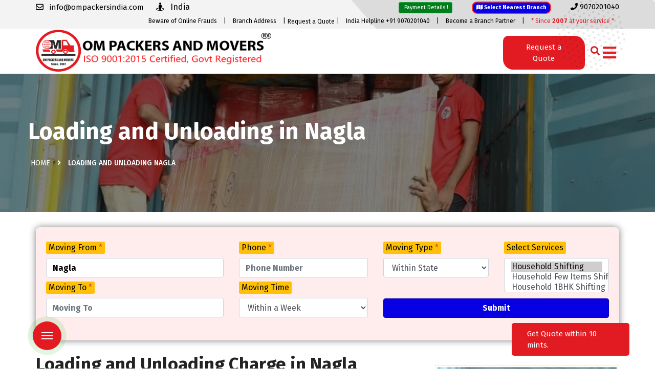

--- FILE ---
content_type: text/html; charset=UTF-8
request_url: https://ompackersindia.com/nagla-loading-unloading
body_size: 17804
content:
<!doctype html>
<html lang="en">
<head>
  <meta charset="UTF-8">
  <meta http-equiv="x-ua-compatible" content="ie=edge">
  <title>Loading and Unloading services in Nagla, Call - 9070201040</title>
  <meta name="viewport" content="width=device-width, initial-scale=1">
    <meta name="description" content="Packers and movers rates in Nagla for loading and unloading range from Rs. 3,000 to Rs. 52,000 due to factors such as labour costs ranging from Rs. 400 to Rs. 800" />
  <meta name="keywords" content="" />
  <meta http-equiv="X-UA-Compatible" content="IE=Edge" />
  <link rel="canonical" href="https://ompackersindia.com/nagla-loading-unloading" />
  <meta name="author" content="Om Packers and Movers" />
  <meta name="copyright" content="Om Packers and Movers" />
  <meta name="reply-to" content="info@ompackersindia.com" />
  <meta name="expires" content="never" />
  <meta name="og_title" property="og:title" content="Loading and Unloading services in Nagla, Call - 9070201040" />
  <meta property="og:type" content="website"/>
  <meta name="og_site_name" property="og:site_name" content="Om Packers and Movers" />
  <meta property="og:image" content="https://ompackersindia.com/assets/img/loading.jpg" />
  <meta name="og_url" property="og:url" content="https://ompackersindia.com/nagla-loading-unloading" />
  <meta property="og:description" content="Packers and movers rates in Nagla for loading and unloading range from Rs. 3,000 to Rs. 52,000 due to factors such as labour costs ranging from Rs. 400 to Rs. 800" />
  <meta name="coverage" content="Worldwide" />
  <meta name="allow-search" content="yes" />
  <meta name="robots" content="index, follow" />
  <meta property="al:web:url" content="https://ompackersindia.com/nagla-loading-unloading"/>
  <meta name="theme-color" content="#e31e25"/>
  <meta name="HandheldFriendly" content="True"/>
  <meta name="apple-mobile-web-app-capable" content="yes"/>
  <meta name="apple-mobile-web-app-status-bar-style" content="#e31e25"/>
  <meta name="googlebot" content="index, follow" />
  <meta name="allow-search" content="yes" />
  <meta name="revisit-after" content="weekly" />
  <meta name="distribution" content="global" />
  <meta name="language" content="en" />
  <link rel="apple-touch-icon" href="https://ompackersindia.com/assets/img/xs.png"/>
  <link rel="icon" type="image/png" href="https://ompackersindia.com/assets/img/xs.png"/>
  <link rel="apple-touch-icon" href="https://ompackersindia.com/assets/img/xs.png"/>
  <link rel="manifest" href="https://ompackersindia.com/manifest.webmanifest"/>
  <!-- Website Developed by Groveus Informatics Pvt Ltd. www.groveus.com -->
  <script type="application/ld+json">
{
  "@context":"http://schema.org",
  "@type":"Organization",
  "name": "Om Packers and Movers",
  "url":"https://ompackersindia.com/nagla-loading-unloading",
  "logo":"https://ompackersindia.com/assets/img/ompackers.png"
}
</script>
  <script type="application/ld+json">
{
    "@context": "http://schema.org",
    "@type": "LocalBusiness",
    "name": "Om Packers and Movers",
    "url": "https://ompackersindia.com/nagla-loading-unloading",
  "@id": "https://ompackersindia.com/nagla-loading-unloading",
        "image": [ "https://ompackersindia.com/assets/img/loading.jpg"],
      "address": {
        "@type": "PostalAddress",
        "streetAddress": "A-15, 2nd Floor",
        "addressLocality": "Amrit Puri East of Kailash",
        "postalCode": "110065",
        "addressRegion": "New Delhi",
        "addressCountry": "India"
    },
  "aggregateRating": {
        "@type": "AggregateRating",
        "ratingValue": "4.8",
        "ratingCount": "24557",
        "bestRating":"5",
    "worstRating":"1"
      },
  "review": [
        {
            "@type": "Review",
            "datePublished": "2nd Oct, 2020",
            "reviewBody": "Our shipment arrived on schedule in Nagla. We were blown away by the level of professionalism displayed throughout our entire relocation in Nagla. A particular thanks to your executive of Nagla for his selfless commitment to keeping us informed on our cargo. My experience with your firm in Nagla has been excellent; you are all extremely cooperative, helpful, and methodical. Your executive was excellent at speaking with me and guiding me at first. My friends and relatives would undoubtedly benefit from your services in Nagla.",
            "author": {
                "@type": "Person",
                "name": "Anand Hansaria"
            }
        }
  ],
    "paymentAccepted": ["Cash","Master Card","Visa Card","Debit Cards","Cheques","Credit Card"],
  "priceRange": "1500 - 50000",
    "telephone": "+919070201040",
  "email": "info@ompackersindia.com"
}
</script>
  <script type="application/ld+json">
{
  "@context" : "http://schema.org",
  "@type" : "Product",
  "sku":"PM4999",
  "mpn": "OMPM4999",
  "name" : "Packers and Movers Services in Nagla",
  "image" : "https://ompackersindia.com/assets/img/loading.jpg",
  "description" : "Nagla Om packers and movers provide local shifting at regionable cost in Nagla. Shifting home is one of the most significant events in your life. Hopefully, transporting your stuff safely and on time on a household moving day will be a straightforward experience with no hazards or issues.",
  "url" : "https://ompackersindia.com/nagla-loading-unloading",
  "aggregateRating": {
    "@type": "AggregateRating",
    "ratingValue": "4.8",
    "ratingCount": "24557"
  },
  "review": {
        "@type": "Review",
        "reviewRating": {
          "@type": "Rating",
          "ratingValue": "4.8",
          "bestRating": "5"
        },
        "author": {
          "@type": "Person",
          "name": "Varun Agarwal"
        }
    },
  "offers": {
    "@type": "Offer",
    "price": "4999.00",
    "priceCurrency": "INR",
  "priceValidUntil":"2026-12-31",
  "availability": "https://schema.org/InStock",
  "url": "https://ompackersindia.com/nagla-loading-unloading"
  },
  "brand" : {
    "@type" : "Brand",
    "name" : "Om Packers and Movers",
    "image" : "https://ompackersindia.com/assets/img/loading.jpg"
  }
}
</script>
  <link rel="icon" type="image/png" href="https://ompackersindia.com/assets/img/xs.png">
<!--   <link rel="stylesheet" href="https://cdn.jsdelivr.net/npm/bootstrap@4.5.3/dist/css/bootstrap.min.css" integrity="sha384-TX8t27EcRE3e/ihU7zmQxVncDAy5uIKz4rEkgIXeMed4M0jlfIDPvg6uqKI2xXr2" crossorigin="anonymous"> -->
  <link rel="stylesheet" href="https://ompackersindia.com/assets/css/main.css?v=5.0" type="text/css" media="all" />
  <script type="text/javascript" src="https://code.jquery.com/jquery-3.5.0.min.js"></script>
  <style>
  .breadcumb-area {padding-top: 84px;}
		.nav-blur a{color:#fff;padding-top:10px}
		.uk-sticky-fixed nav ul li a {color: #fff;}
		.nav-blur li{padding-top:6px}
		.nav-blur .follow_us li{margin-left:15px}
		.btn-primary,.btn-info {font-weight:bold;color: #fff;}
		.btn-primary {background-color: #0800e3;border-color: #0400bb}
		.btn-info {background-color: #0801e3;border-color: #0801e3}
		.btn-success {background-color: #027d1e;border-color: #28a745;}
		
    .uk-sticky-fixed {
      animation-duration: 0.3s;
    }

    .quickqbtn {
      position: fixed;
      z-index: 99;
      bottom: 1%;
      right: 1.5%;
      height: 35px;
      width: 155px;
      color: #fff;
      background-image: linear-gradient(-20deg, #fc6076 0%, #ff9a44 100%);
    }

    .quickqbtn a {
      color: #fff;
      font-size: 14px;
    }

    .services-carousel-single-item {
      padding: 5px
    }

    .blinking {
      animation: blinkingText 1.5s infinite;
      padding: 10px;
      border-radius: 10px;
    }

    .footer-about-social-icon i {
      font-size: 1.7em;
    }

    @keyframes blinkingText {
      0% {
        border: 2px solid #f7b1b1;
      }

      49% {
        border: 2px solid #ee6262;
      }

      50% {
        border: 2px solid #da0202;
      }

      99% {
        border: 2px solid #f33535;
      }

      100% {
        border: 2px solid #f79393;
      }
    }
  </style>
  <!-- Google Tag Manager
<script>(function(w,d,s,l,i){w[l]=w[l]||[];w[l].push({'gtm.start':
new Date().getTime(),event:'gtm.js'});var f=d.getElementsByTagName(s)[0],
j=d.createElement(s),dl=l!='dataLayer'?'&l='+l:'';j.async=true;j.src=
'https://www.googletagmanager.com/gtm.js?id='+i+dl;f.parentNode.insertBefore(j,f);
})(window,document,'script','dataLayer','GTM-5CCKM72');</script>
<!-- end -->
</head><body>
		<div class="header-top-area d-sm-none d-md-none d-lg-block style-two">
		<div class="container">
			<div class="row align-items-center">
				<div class="col-md-6">
					<div class="header-top-left-items">
						<div class="header-top-left-single-item">
							<a href="mailto:info@ompackersindia.com" onclick="conversion_cc(5)">
								<div class="header-top-left-icon">
									<span>
										<i class="far fa-envelope"></i>
										info@ompackersindia.com
									</span>
								</div>
							</a>
						</div>
						<div class="header-top-left-single-item">
							<div class="header-top-left-icon">
								<span>
									<i class="fas fa-street-view"></i>
									India
								</span>
							</div>
						</div>
					</div>
				</div>
				<div class="col-md-6">
					<div class="header-top-right-items text-right">
						<div class="header-top-right-icon-area">
							<ul>
								<li>
									<a class="btn btn-sm btn-success" href="https://ompackersindia.com/payment-details"
										style="font-size: 11px;padding: 2px 7px;margin-top: 3px">
										<i class="fa fa-inr"></i> Payment Details !
									</a>
								</li>
								<li>
									<a class="btn btn-sm btn-info blinking" href="https://ompackersindia.com/contacts"
										style="font-size: 11px;padding: 2px 7px;margin-top: 3px">
										<i class="fa fa-map"></i> Select Nearest Branch
									</a>
								</li>
								<li>
									<a href="tel:+919070201040" onclick="conversion_cc(2)">
										<i class="fas fa-phone"></i>
										<span>9070201040</span>
									</a>
								</li>
							</ul>
						</div>
					</div>
				</div>
				<div class="col-md-12 header-second-line">
					<ul class="lineul">
						<li><a href="https://ompackersindia.com/how-to-detect-fraud-packers">Beware of Online Frauds</a> | </li>
						<li><a href="https://ompackersindia.com/contacts">Branch Address</a> | </li>
						<li><button class="btn btn-link" data-toggle="modal" data-target="#qteModal">Request a
								Quote</button> | </li>
						<li><a href="tel:+919070201040">India Helpline +91 9070201040</a>
							| </li>
						<li><a href="https://ompackersindia.com/franchise">Become a Branch Partner</a> | </li>
						<li><a href="https://ompackersindia.com/about" class="highlight"> * Since <b>2007</b> at your service
								*</a></li>
					</ul>
				</div>
			</div>
		</div>
	</div>
	<header uk-sticky="bottom: #offset" class="transparent-header" style="box-shadow: rgb(78 78 78 / 22%) 1px 2px 3px">
		<div class="container">
			<div class="menu-wrapper style-two">
				<div class="m-logo" style="z-index:1">
					<a href="https://ompackersindia.com/" title="Ompackers Home"><img src="https://ompackersindia.com/assets/img/logo1.png"
							alt="Om Packers and Movers mobile logo" class="img-logo-fluid" loading="lazy"></a>
				</div>
				<div class="logo">
					<a href="https://ompackersindia.com/" title="Ompackers Home">
						<img src="https://ompackersindia.com/assets/img/logo1.png" alt="Om Packers and Movers logo"
							style="max-height:82px;width:92%" loading="lazy">
					</a>
				</div>

				<nav>
					<div class="hero-shape-one1 rotateme d-none d-sm-block">
						<img src="https://ompackersindia.com/assets/img/hs1.png" alt="shape-1" loading="lazy">
					</div>
				</nav>
				<div class="d-flex">
					<button class="btn btn-sm blink-back main_apply" style="background:#e21b22;" data-toggle="modal"
						data-target="#qteModal">Request a Quote</button>
					<a href="https://ompackersindia.com/search" title="search pages">
						<div class="search-box-btn search-box-outer d-none d-lg-block"><i class="fas fa-search"></i>
						</div>
					</a>

				</div>

				<button onclick="open_model()" class="d-none d-lg-block lg-bars" title="Open Menu Button"
					style="cursor:pointer;font-size:30px;color: #e31e25;border:none;background:#fff0;z-index:999;"><i
						class="fas fa-bars"></i></button>
			</div>

			<div class="menu-toggle">
				<span onclick="open_model()" class="open_bar" title="Open Menu Button"
					style="cursor:pointer;font-size:30px;color: #e31e25;z-index:999;"><i class="fas fa-bars"></i></span>
				<span onclick="open_model()" class="close_bar" title="Close Menu Button"
					style="cursor:pointer;font-size:30px;color: #e31e25;z-index:999;"><i class="fas fa-bars"></i></span>
			</div>
		</div>
		<div class="progress-container">
			<div class="progress-bar" id="myBar"></div>
		</div>
		<div id="main_menu" class="" style="overflow-x:hidden;">
			<img src="https://ompackersindia.com/assets/img/ompackers13.jpeg" class="blur_img" alt="blur image" loading="lazy">
			<div class="container text-white">
				<span onclick="close_model()" title="close button" class="closeit" style="z-index:99999;"><i class="fas fa-times"></i></span>
				<nav class="version_2 animated fadeIn nav-blur">
					<div class="row">
						<div class="col-sm-3 mt-2 mb-3">
							<a class="designblur" href="https://ompackersindia.com/">Home</a><br><br>
							<a class="designblur" href="https://ompackersindia.com/contacts">Contact Us</a><br><br>
							<a href="https://ompackersindia.com/search" class=" designblur">
								<i class="fas fa-search text-white"></i> Search
							</a>
						</div>
						<div class="col-sm-3 mt-2">
							<a href="#" class="designblur">Company<i class="pl-2 fas fa-angle-down"></i></a>
							<ul class="sub-menu" style="margin-top:3px;margin-left:20px;">
								<li><a href="https://ompackersindia.com/about">About Us</a></li>
								<li><a href="https://ompackersindia.com/mission-and-vision">Mission and Vision</a></li>
								<li><a href="https://ompackersindia.com/why-choose-us">Why Choose Us</a></li>
								<li><a href="https://ompackersindia.com/iba-approved-packers-in-delhi">IBA Approved Packers</a></li>
								<li><a href="https://ompackersindia.com/iba-approved-transporter-bill">IBA Approved Transporter Bill</a></li>
								<li><a href="https://ompackersindia.com/iba-approved-packers-movers-bill">IBA Approved Packers Bill</a></li>
								<li><a href="https://ompackersindia.com/faq">FAQ</a></li>
								<li><a href="https://ompackersindia.com/awards-and-acheivements">Awards and Achievements</a></li>
								<li><a href="https://ompackersindia.com/careers">Careers</a></li>
								<li><a href="https://ompackersindia.com/testimonials">Testimonials</a></li>
							</ul>
						</div>
						<div class="col-sm-3 mt-2">
							<a href="#" class="designblur">Services<i class="pl-2 fas fa-angle-down"></i></a>
							<ul class="sub-menu" style="margin-top:3px;margin-left:20px;">
								<li><a href="https://ompackersindia.com/home-shifting-in-delhi">Home Shifting Services</a></li>
								<li><a href="https://ompackersindia.com/office-shifting-in-delhi">Office Shifting Services</a></li>
								<li><a href="https://ompackersindia.com/car-transportation-in-delhi">Car Transportation Services</a></li>
								<li><a href="https://ompackersindia.com/courier-service-in-delhi">Courier & Cargo Services</a></li>
								<li><a href="https://ompackersindia.com/luggage-delivery-in-delhi">Luggage Delivery</a></li>
								<li><a href="https://ompackersindia.com/goods-insurance">Goods Insurance</a></li>
								<li><a href="https://ompackersindia.com/iba-approved-transporter-in-delhi">IBA Approved Transporters</a></li>
								<li><a href="https://ompackersindia.com/delhi-loading-unloading">Loading and Unloading</a></li>
								<li><a href="https://ompackersindia.com/delhi-packing-unpacking">Packing and Unpacking</a></li>
								<li><a href="https://ompackersindia.com/packers-and-movers-bill-for-claim-in-india">Bill For Claim</a></li>
								<li><a href="https://ompackersindia.com/indian-states-packers-and-movers">All India Services</a></li>
							</ul>
						</div>
						<div class="col-sm-3 mt-2">
							<a href="#" class="designblur">Activities<i class="pl-2 fas fa-angle-down"></i></a>
							<ul class="sub-menu" style="margin-top:3px;margin-left:20px;">
								<li><a href="https://ompackersindia.com/blog/view">Our Blog</a></li>
								<li><a href="https://ompackersindia.com/payment-details">Payment Details</a></li>
								<li><a href="https://ompackersindia.com/tracking">Track your Shipment</a></li>
								<li><a href="https://ompackersindia.com/franchise">Become a Partner</a></li>
								<li><a href="https://ompackersindia.com/packing-moving-tips">Moving Tips and Suggestions</a></li>
								<li><a href="https://ompackersindia.com/how-to-detect-fraud-packers">Detect Fraud Packers Tips</a></li>
								<li><a href="https://ompackersindia.com/gallery">Shipment Gallery</a></li>
								<li><a href="https://ompackersindia.com/video-gallery">Video Gallery</a></li>
								<li><a href="https://ompackersindia.com/reviews-feedbacks">Reviews & Feedbacks</a></li>
								<li><a href="https://ompackersindia.com/complaints">Submit a Complaint</a></li>
							</ul>
						</div>
						<div class="col-sm-3" style="margin-top:3px;margin-left:20px;">

						</div>
					</div>
					<div class="col-sm-12 follow_us animated fadeInUp">
						<ul class="d-flex">
							<p>Follow us : </p>
							<li><a href="https://www.facebook.com/ompackersindia" title="Ompackers facebook" target="_blank"><i class="fab fa-facebook f"></i></a></li>
							<li><a href="https://www.twitter.com/" target="_blank" title="twitterx"><i class="fab fa-twitter f"></i></a></li>
							<li><a href="https://www.pinterest.com/" target="_blank" title="pinterest"><i class="fab fa-pinterest f"></i></a></li>
							<li><a href="https://www.linkedin.com/" target="_blank" title="linkedin"><i class="fab fa-linkedin-in"></i></a></li>
							<li><a href="https://www.instagram.com/ompackersandmoversindia/" target="_blank" title="Ompackers instagram"><i class="fab fa-instagram"></i></a></li>
						</ul>
					</div>
				</nav>
			</div>
		</div>
	</header>
	<script>
		function open_model() {
			var element = document.getElementById("main_menu");
			element.classList.add("show");
			element.classList.add("fade-in");
		}

		function close_model() {
			var element = document.getElementById("main_menu");
			element.classList.remove("show");
			element.classList.remove("fade-in");
		}
	</script><!-- Google Tag Manager (noscript) -->
<noscript><iframe src="https://www.googletagmanager.com/ns.html?id=GTM-5CCKM72"
height="0" width="0" style="display:none;visibility:hidden"></iframe></noscript>
<!-- End Google Tag Manager (noscript) -->
<main>
   <style>
  .breadcumb-area {
    background: linear-gradient(rgba(0, 0, 0, 0.5), rgba(0, 0, 0, 0.5)), url(https://ompackersindia.com/assets/img/images/34.jfif) no-repeat top/cover;
    background-attachment: fixed;
  }
</style>
<div class="breadcumb-area">
  <div class="container">
    <div class="row">
      <div class="breadcumb-content">
        <h1>Loading and Unloading in Nagla</h1>
        <ul>
          <li><a href="https://ompackersindia.com/">Home</a></li>
          <li><i class="fa fa-angle-right"></i></li>
          <li>Loading and Unloading Nagla</li>
        </ul>
      </div>
    </div>
  </div>
</div>
<div class="our-service-page w100-l fixed-padding">
  <div class="container pb-100" style="padding-top:30px">
    <div class="row">
      <div class="col-sm-12">
        <div class="form-container mb-4">
	<form method="post" id="qteform1" onsubmit="return false" class="row">
		<div class="col-sm-4">
						<div class="row">
				<div class="col-sm-12 mt-2 mb-0 step1">
					<label for="mfrom">Moving From <span class="text-danger">*</span></label>
					<input type="text" name="mfrom" id="mfrom" placeholder="Moving From" value="Nagla " class="form-control" >
					<input name="mfcity" id="mfcity" value="Nagla" hidden>
					<input name="mfstate" id="mfstate" value="" hidden>
					<input name="mf_address" id="mf_address" hidden>
				</div>
				<div class="col-sm-12 mt-2 mb-0 step1">
					<label for="mto">Moving To <span class="text-danger">*</span></label>
					<input type="text" name="mto" id="mto" placeholder="Moving To" class="form-control" autofocuss>
					<input name="mtcity" id="mtcity" hidden>
					<input name="mtstate" id="mtstate" hidden>
					<input name="mt_address" id="mt_address" hidden>
				</div>
			</div>
		</div>

		<div class="col-sm-3">
			<div class="row">
				<div class="col-sm-12 mt-2 mb-0 step1">
					<label for="phone">Phone <span class="text-danger">*</span></label>
					<input type="tel" name="phone" id="phone" placeholder="Phone Number" class="form-control">
				</div>
				<div class="col-sm-12 mt-2 mb-0 step1">
					<label for="mtime">Moving Time</label>
					<select name="date" class="form-control" id="mtime">
						<option value="0">Urgently</option>
						<option value="1" selected>Within a Week</option>
						<option value="2">Within 15 days</option>
						<option value="3">Within a Month</option>
						<option value="4">Not Fixed</option>
					</select>
				</div>
			</div>
		</div>
		<div class="col-sm-5">
			<div class="col-sm-12 mt-2 mb-0 step1" style="padding-left: 0px;padding-right: 0px;">
				<div class="row">
					<div class="col-sm-6">
						<label for="mtype">Moving Type <span class="text-danger">*</span></label>
						<select name="moving_type" id="mtype" class="form-control" style="height: 38px;">
							<option value="">Select Moving Type</option>
							<option value="Within City">Within City</option>
							<option value="Within State" selected>Within State</option>
							<option value="Other State">Other State</option>
							<option value="International">International</option>
						</select>
					</div>
					<div class="col-sm-6"><label for="catm">Select Services</label>
						<select name="category[]" id="catm" class="form-control" multiple style="height: 67px;">
							<option selected value="Household Shifting">Household Shifting</option>
							<option value="Household Few Items Shifting">Household Few Items Shifting</option>
							<option value="Household 1BHK Shifting">Household 1BHK Shifting</option>
							<option value="Household 2BHK Shifting">Household 2BHK Shifting</option>
							<option value="Household 3BHK Shifting">Household 3BHK Shifting</option>
							<option value="Household 4BHK Shifting">Household 4BHK Shifting</option>
							<option value="Household Bungalow Shifting">Household Bungalow Shifting</option>
							<option value="Two Wheeler Shifting">Two Wheeler Shifting</option>
							<option value="Bike Shifting">Bike Shifting</option>
							<option value="Car Shifting">Car Shifting</option>
							<option value="Office/Commercial Shifting">Office/Commercial Shifting</option>
							<option value="Other Shifting">Other Shifting</option>
							<option value="Bill For Claim">Bill For Claim</option>
						</select>
					</div>
				</div>


			</div>
			<div class="col-sm-12 mb-0 step1" style="padding-left: 0px;padding-right: 0px;">
				<button type="button" id="submitbtnqt1" class="btn btn-primary"
					style="margin-top:12px; width:100%;">Submit</button>
			</div>
		</div>
		<div class="col-sm-3 msgp mt-4 step1" id="resultqt1"></div>
	</form>
	<div class="row exist" style="display:none;">
		<div class="col-sm-12">
			<div class="thankyou-content">
				<div class="text-center">
					<img src="https://ompackersindia.com/assets/img/success.gif" style="border-radius: 70px;"
						alt="success" class="img-fluid success1" loading="lazy">
				</div>
				<div class="thankyou-text text-center">
					<h4 class="text-light-green">Your enquiry has already been received earlier.</h4>
					<p class="text-light-green">Your reference ID is #</p>
				</div>
			</div>
		</div>
	</div>
</div>
<script type="text/javascript">
	$(function () {
		var input1 = document.getElementById('mfrom');
		var autocomplete0 = new google.maps.places.Autocomplete(input1, { componentRestrictions: { country: 'in' } });
		autocomplete0.addListener('place_changed', function () {
			var place = autocomplete0.getPlace();
			var addressComponents = place.address_components;
			var city = '';
			var state = '';
			var fullAddress = place.formatted_address || ''; // Get the full formatted address
			var placeName = place.name || ''; // Get the place name

			addressComponents.forEach(function (component) {
				if (component.types.includes('locality')) {
					city = component.long_name; // City
				}
				if (component.types.includes('administrative_area_level_1')) {
					state = component.long_name; // State
				}
			});

			// Fallback handling
			if (!city) {
				city = state;
			}

			// Fix: Check if placeName is already part of fullAddress to avoid duplication
			var finalAddress = fullAddress;
			if (placeName && !fullAddress.startsWith(placeName)) {
				finalAddress = `${placeName}, ${fullAddress}`;
			}

			// Set values in form fields
			$('#mfcity').val(city);
			$('#mfstate').val(state);
			$('#mf_address').val(finalAddress); // Assuming you have an input field with ID "mf_address"
		});

		var input2 = document.getElementById('mto');
		var autocomplete3 = new google.maps.places.Autocomplete(input2, { componentRestrictions: { country: 'in' } });
		autocomplete3.addListener('place_changed', function () {
			var place = autocomplete3.getPlace();
			var addressComponents = place.address_components;
			var city = '';
			var state = '';
			var fullAddress = place.formatted_address || ''; // Get the full formatted address
			var placeName = place.name || ''; // Get the place name

			addressComponents.forEach(function (component) {
				if (component.types.includes('locality')) {
					city = component.long_name; // City
				}
				if (component.types.includes('administrative_area_level_1')) {
					state = component.long_name; // State
				}
			});

			// Fallback handling
			if (!city) {
				city = state;
			}

			// Fix: Check if placeName is already part of fullAddress to avoid duplication
			var finalAddress = fullAddress;
			if (placeName && !fullAddress.startsWith(placeName)) {
				finalAddress = `${placeName}, ${fullAddress}`;
			}

			// Set values in form fields
			$('#mtcity').val(city);
			$('#mtstate').val(state);
			$('#mt_address').val(finalAddress); // Assuming you have an input field with ID "mt_address"
		});

	});

	$('#submitbtnqt1').click(function () {
		$.ajax({
			type: "POST",
			url: "https://ompackersindia.com/contacts/booking?step=1",
			data: $("#qteform1").serialize(),
			beforeSend: function () {
				$('#resultqt1').html('<p style="color:red">Please wait...</p>');
				$('#submitbtnqt1').attr('disabled', 'disabled');
				$('#submitbtnqt1').text('Submitting...');
			},
			success: function (data) {
				$('#resultqt1').empty();
				// console.log('data1:',data.booking_id);
				if (data == '1') {
					conversion_cc(4);
					$(".step1").hide();
					$("#qteform1").trigger('reset');
					window.location.assign("https://ompackersindia.com/contacts/thankyou");

				} else if (data == '2') {
					$(".step1").hide();
					$(".exist").show();
					$("#qteform1").trigger('reset');
				}
				$('#resultqt1').html(data);
				$('#submitbtnqt1').attr('disabled', false);
				$('#submitbtnqt1').text('Submit');
			}
		});
	});

</script>


<style>
	.cardsrow .col-sm-4 img {
		width: 100%;
		height: 120px;
		/* Adjust as per your requirement */
		object-fit: cover;
	}

	#qteform1 div label {
		background: #ffc107;
		padding: 0px 5px;
		border-radius: 3px;
		color: #000
	}

	.cardsrow div {
		color: #000;
		text-align: center;
		margin-bottom: 32px;
		padding: 10px;
	}

	.cardsrow div span {
		display: block
	}

	.cardsrow img {
		width: 100%
	}

	.form-container input {
		color: #000;
		font-weight: bold
	}

	/* .msgp{margin-top:-28px} */
	.msgp p {
		margin-bottom: 0;
		font-size: 14px
	}

	.form-container {
		background-color: rgb(255 168 168 / 21%);
		backdrop-filter: blur(10px);
		-webkit-backdrop-filter: blur(5px);
		border-radius: 8px;
		box-shadow: 0 0px 14px rgba(0, 0, 0, 0.5);
		padding: 20px;
		width: 100%;
	}


	.form-header {
		display: flex;
		align-items: center;
		margin-bottom: 15px;
	}

	.form-header i {
		font-size: 20px;
		color: #007bff;
		margin-right: 10px;
	}

	.form-header button {
		background-color: blue;
		border: 1px solid #ddd;
		padding: 5px 10px;
		font-size: 16px;
		border-radius: 4px;
		cursor: pointer;
		transition: background-color 0.3s;
	}

	.form-header button:hover {
		background-color: #3485db;
	}

	.form-group {
		display: flex;
		justify-content: space-between;
		margin-bottom: 15px;
		padding-left: 20px;
		padding-right: 20px;
		gap: 15px;
	}

	.form-group input {
		width: 23%;
		padding: 10px;
		border: 1px solid #ddd;
		border-radius: 4px;
		transition: border-color 0.3s, box-shadow 0.3s;
	}

	.form-group input:focus {
		border-color: #007bff;
		box-shadow: 0 0 5px rgba(0, 123, 255, 0.5);
		outline: none;
	}

	.submit-btn {
		display: flex;
		justify-content: flex-end;
	}

	.submit-btn button {
		padding: 10px 20px;
		font-size: 16px;
		font-weight: bold;
		color: white;
		background-color: #007bff;
		border: none;
		border-radius: 4px;
		cursor: pointer;
		transition: background-color 0.3s, transform 0.2s;
	}

	.submit-btn button:hover {
		background-color: #0056b3;
		transform: scale(1.05);
	}

	.submit-btn button:active {
		transform: scale(1);
	}

	.modal-body {
		display: flex;
		flex-wrap: wrap;
		gap: 15px;
	}

	.modal-option {
		display: flex;
		flex-direction: column;
		align-items: center;
		width: 150px;
		padding: 10px;
		border: 2px solid transparent;
		border-radius: 8px;
		text-align: center;
		cursor: pointer;
		transition: border-color 0.3s;
	}

	.modal-option img {
		width: 80px;
		height: 80px;
		object-fit: cover;
		border-radius: 50%;
		margin-bottom: 10px;
	}

	.modal-option.selected {
		border-color: #007bff;
		background-color: #f0f8ff;
	}

	.selected-services {
		margin-top: 10px;
		font-size: 14px;
		color: #333;
	}

	.modal-footer {
		border-top: none;
	}

	.modal-footer .btn {
		background-color: #007bff;
		color: white;
	}

	.modal-footer .btn:hover {
		background-color: #0056b3;
	}
</style>      </div>
      <div class="col-sm-8">
        <h2>Loading and Unloading Charge in Nagla</h2>
        <p>Packers and movers rates in Nagla for loading and unloading range from Rs. 3,000 to Rs. 52,000 due to
          factors such as labour costs ranging from Rs. 400 to Rs. 800, transportation costs ranging from Rs 1,000 to
          Rs. 10,000, and packing material costs ranging from Rs. 1,500 to Rs. 6, 000. As a result, a total household
          relocation could cost anywhere between Rs.10,000 and Rs.44,000 during the loading and unloading process in
          Nagla.
        </p>
        <p>Above all, local movers and packers rates are anticipated to be between Rs. 2,000 and Rs. 34,000 for loading
          and unloading charges Om packers and movers in Nagla charge between Rs.6,000 and Rs. 54,000 for
          cross-city relocation,loading and unloading charges.
          The distance travelled, loading and unloading toll taxes, and transportation costs, which range from Rs.
          10,000 to Rs. 30,000 for cross-city moves that are suitable for each individual are all elements that
          influence cross shifting rates in Nagla.</p>
        <video width="100%" controls loop>
          <source src="https://ompackersindia.com/assets/video/loading.mp4" type="video/mp4">
          <!--          <source src="mov_bbb.ogg" type="video/ogg"> -->
          Your browser does not support HTML5 video.
        </video>

      </div>
      <div class="col-sm-4">
        <img src="https://ompackersindia.com/assets/img/images/9.jfif" alt="Courier om packers in Nagla"
          class="img-responsive img-thumbnail my-4">
        <img src="https://ompackersindia.com/assets/img/images/10.jfif" alt="Courier om packers in Nagla"
          class="img-responsive img-thumbnail">
      </div>
      <div class="col-sm-12">
        <!-- <img src="https://ompackersindia.com/assets/img/loading.jpg" alt="Courier om packers in Nagla" class="img-responsive img-thumbnail"> -->
        <p> Domestic packers and movers in Nagla loading and unloading charges range from Rs. 5,000 to Rs. 16,000
          depending on the city like Nagla, with total moving costs ranging from Rs. 12,000 to Rs. 34,000.</p>
        <p>The online calculator for packers and movers in Nagla assists in determining an estimate of the moving
          cost for a specific destination and move size. If you select a moving company, the moving cost calculator will
          offer you an estimate of how much your move will cost. You may easily decide whether you want to use packers
          and movers in Nagla based on the results.</p>
        <p>People like to move , load and unload on weekends and at the end or beginning of the month, thus the movers
          charge a higher price during these times compared to other dates and days. Even the time of year that you move
          has an impact on the cost of relocating. Because many individuals move from September to December in
          Nagla the cost of moving in these months is slightly greater than in other months.
        </p>

        <h2>How loading & unloading charges are calculated in Nagla</h2>
        <ul>
          <li><b>The shipment's weight</b>: The greater the weight of your belongings, the higher the loading and
            unloading expense. If you opt to load and unload and get rid of all the items that are no longer useful, you
            can save them. This will allow you to downsize your belongings and lower your loading and unloading costs in
            Nagla.
          </li>
          <li><b>Packing materials</b>: Packers and movers in Nagla will charge you for the packing materials
            they
            use to pack your belongings. As a result, the more goods you have, the higher the cost of these resources
            will be in the loading and unloading time.</li>
          <li><b>Additional services</b> such as packing, unpacking, disassembling, loading, unloading, and reassembling
            furniture, and moving supplies such as mattress bags will raise the moving cost if they are used in the
            process in Nagla.</li>
          <li><b>Manpower</b>: The bigger the number of persons involved in the moving procedure, the higher the loading
            and unloading cost. This factor is determined by the size of the relocation in Nagla.</li>
          <li><b>Taxes</b>: Charges such as GST will be applied to the cost of moving services, increasing the cost of
            relocating and loading and unloading in Nagla.</li>
        </ul>
        <br>
        <h3>GST rate and HSN code for loading & unloading</h3>
        <p>The GST rate for loading or unloading machinery is 28% which was set by the GST council when the GST was
          implemented in July 2017.</p>

        <p>HSN code for loading & unloading is <strong>8428</strong>.</p>
      </div>
    </div>
    <style>.mylists li{border: 3px solid #ffc7c7;margin: 5px 10px 5px 0px;}</style>
<ul class='inline mylists'><li><a href='car-transportation-in-nagla'>Car Transportation in Nagla</a></li><li><a href='home-shifting-in-nagla'>Home Shifting in Nagla</a></li><li><a href='office-shifting-in-nagla'>Office Shifting in Nagla</a></li><li><a href='iba-approved-transporter-in-nagla'>IBA Approved Transporter in Nagla</a></li><li><a href='iba-approved-packers-in-nagla'>IBA Approved Packers in Nagla</a></li><li><a href='nagla-packing-unpacking'>Packing and Unpacking in Nagla</a></li><li><a href='packers-and-movers-bill-for-claim-in-nagla'>Bill For Claim in Nagla</a></li></ul>    <br>
    <iframe width="100%" height="480" loading="lazy" src="https://www.youtube.com/embed/d4Q6lYbZQhs"
      title="Packers and movers | Om packers | Washing machine packing" frameborder="0"
      allow="accelerometer; autoplay; clipboard-write; encrypted-media; gyroscope; picture-in-picture"
      allowfullscreen></iframe>
  </div>
</div>
<script>
  $(document).ready(function () {
    var media = $('video').not("[autoplay='autoplay']");
    var tolerancePixel = 40;

    function checkMedia() {
      var scrollTop = $(window).scrollTop() + tolerancePixel;
      var scrollBottom = $(window).scrollTop() + $(window).height() - tolerancePixel;

      media.each(function (index, el) {
        var yTopMedia = $(this).offset().top;
        var yBottomMedia = $(this).height() + yTopMedia;

        if (scrollTop < yBottomMedia && scrollBottom > yTopMedia) { //view explaination in `In brief` section above
          $(this).get(0).play();
        } else {
          $(this).get(0).pause();
        }
      });
    }
    $(document).on('scroll', checkMedia);
  });
</script></main><div class="modal fade" id="qteModal" tabindex="-1" role="dialog" aria-labelledby="qteModal" aria-hidden="true"
	style="z-index:1000;padding-right: 0px !important;">
	<div class="modal-dialog prelative" role="document">
		<div class="modal-content pd-110">
			<div class="modal-header">
				<h5 class="modal-title">Request a Quotation</h5>
				<button type="button" class="close" data-dismiss="modal" aria-label="Close" onclick="setClose()">
					<span aria-hidden="true">&times;</span>
				</button>
				<div class="hero-shape-two2 rotateme" style="height: 30px;width: 25px;">
					<img src="https://ompackersindia.com/assets/img/hs2.png" alt="shape-1">
				</div>
			</div>
			<div class="modal-body">
				<form method="post" id="qteform99" onsubmit="return false">
					<div class="row margin-query">
						<div class="col-sm-7">
														<div class="row">
								<div class="col-sm-6 mt-2 mb-0 step11">
									<label for="mfrom1">Moving From <span class="text-danger">*</span></label>
									<input type="text" name="mfrom" id="mfrom1" placeholder="Moving From" value=" " class="form-control" autofocus>
									<input name="mfcity" id="mfcity1" value="" hidden>
									<input name="mfstate" id="mfstate1" value="" hidden>
									<input name="mf_address" id="mf_address1" hidden>
								</div>
								<div class="col-sm-6 mt-2 mb-0 step11">
									<label for="mto1">Moving To <span class="text-danger">*</span></label>
									<input type="text" name="mto" id="mto1" placeholder="Moving To" class="form-control">
									<input name="mtcity" id="mtcity1" hidden>
									<input name="mtstate" id="mtstate1" hidden>
									<input name="mt_address" id="mt_address1" hidden>
								</div>
								<div class="col-sm-6 mt-2 mb-0 step11">
									<label for="phone1">Phone <span class="text-danger">*</span></label>
									<input type="tel" id="phone1" name="phone" placeholder="Phone Number" class="form-control">
								</div>
								<div class="col-sm-6 mt-2 mb-0 step11">
									<label for="mtime1">Moving Time</label>
									<select name="date" id="mtime1" class="form-control">
										<option value="0">Urgently</option>
										<option value="1" selected>Within a Week</option>
										<option value="2">Within 15 days</option>
										<option value="3">Within a Month</option>
										<option value="4">Not Fixed</option>
									</select>
								</div>
							</div>
						</div>
						<div class="col-sm-5">
							<div class=" mt-2 mb-0 step11">
								<div class="row">
									<div class="col-sm-6">
										<label for="mtype1">Moving Type <span class="text-danger">*</span></label>
										<select name="moving_type" id="mtype1" class="form-control" style="height: 38px;">
											<option value="">Select Moving Type</option>
											<option value="Within City">Within City</option>
											<option value="Within State">Within State</option>
											<option value="Other State">Other State</option>
											<option value="International">International</option>
										</select>
									</div>
									<div class="col-sm-6"><label for="catm1">Select Services</label>
										<select name="category[]" id="catm1" class="form-control" multiple style="height: 67px;">
											<option selected value="Household Shifting">Household Shifting</option>
											<option value="Household Few Items Shifting">Household Few Items Shifting
											</option>
											<option value="Household 1BHK Shifting">Household 1BHK Shifting</option>
											<option value="Household 2BHK Shifting">Household 2BHK Shifting</option>
											<option value="Household 3BHK Shifting">Household 3BHK Shifting</option>
											<option value="Household 4BHK Shifting">Household 4BHK Shifting</option>
											<option value="Household Bungalow Shifting">Household Bungalow Shifting
											</option>
											<option value="Two Wheeler Shifting">Two Wheeler Shifting</option>
											<option value="Bike Shifting">Bike Shifting</option>
											<option value="Car Shifting">Car Shifting</option>
											<option value="Office/Commercial Shifting">Office/Commercial Shifting
											</option>
											<option value="Other Shifting">Other Shifting</option>
											<option value="Bill For Claim">Bill For Claim</option>
										</select>
									</div>
								</div>

							</div>
							<div class="col-sm-12 mb-0 step11" style="padding-left: 30px;padding-right: 0px;">
								<button type="button" id="submitbtnqt991" class="btn btn-primary"
									style="margin-top:12px; width:100%;background-color:#e21b22;">Submit</button>
							</div>

						</div>
					</div>

					<!-- Separate row for Submit Button -->
					<div class="col-sm-12 msgp mt-4 step11" id="resultqt991"></div>

			</div>
			</form>
			<div class="row exist1" style="display:none;">
				<div class="col-sm-12">
					<div class="thankyou-content">
						<div class="text-center">
							<img src="https://ompackersindia.com/assets/img/success.gif" style="border-radius: 70px;"
								alt="success" class="img-fluid success1" loading="lazy">
						</div>
						<div class="thankyou-text text-center">
							<h4>Your enquiry has already been received earlier.</h4>
							<p>Your reference ID is #</p>
						</div>
					</div>
				</div>
			</div>
		</div>
	</div>
</div>
</div>
<script type="text/javascript">
	$(function () {
		var input1 = document.getElementById('mfrom1');
		var autocomplete = new google.maps.places.Autocomplete(input1, {
			componentRestrictions: {
				country: 'in'
			}
		});
		autocomplete.addListener('place_changed', function () {
			var place = autocomplete.getPlace();
			var addressComponents = place.address_components;
			var city = '';
			var state = '';
			var fullAddress = place.formatted_address || ''; // Default to formatted address
			var placeName = place.name || ''; // Get the place name (e.g., "Chandigarh Railway Station")

			addressComponents.forEach(function (component) {
				if (component.types.includes('locality')) {
					city = component.long_name; // City
				}
				if (component.types.includes('administrative_area_level_1')) {
					state = component.long_name; // State
				}
			});

			// Fallback handling
			if (!city) {
				city = state;
			}

			// Fix: Check if placeName is already part of fullAddress
			var finalAddress = fullAddress;
			if (placeName && !fullAddress.startsWith(placeName)) {
				finalAddress = `${placeName}, ${fullAddress}`;
			}

			// Set values in form fields
			$('#mfcity1').val(city);
			$('#mfstate1').val(state);
			$('#mf_address1').val(finalAddress);
		});

		var input2 = document.getElementById('mto1');
		var autocomplete1 = new google.maps.places.Autocomplete(input2, {
			componentRestrictions: {
				country: 'in'
			}
		});
		autocomplete1.addListener('place_changed', function () {
			var place = autocomplete1.getPlace();
			var addressComponents = place.address_components;
			var city = '';
			var state = '';
			var fullAddress = place.formatted_address || ''; // Get the full formatted address
			var placeName = place.name || ''; // Get the place name

			addressComponents.forEach(function (component) {
				if (component.types.includes('locality')) {
					city = component.long_name; // City
				}
				if (component.types.includes('administrative_area_level_1')) {
					state = component.long_name; // State
				}
			});

			// Fallback handling
			if (!city) {
				city = state;
			}

			// Fix: Check if placeName is already part of fullAddress to avoid duplication
			var finalAddress = fullAddress;
			if (placeName && !fullAddress.startsWith(placeName)) {
				finalAddress = `${placeName}, ${fullAddress}`;
			}

			// Set values in form fields
			$('#mtcity1').val(city);
			$('#mtstate1').val(state);
			$('#mt_address1').val(finalAddress); // Assuming you have an input field with ID "mt_address1"
		});


		$('#submitbtnqt991').click(function () {
			$.ajax({
				type: "POST",
				url: "https://ompackersindia.com/contacts/booking?step=1",
				data: $("#qteform99").serialize(),
				beforeSend: function () {
					$('#resultqt991').html('<p style="color:red">Please wait...</p>');
					$('#submitbtnqt991').attr('disabled', 'disabled');
					$('#submitbtnqt991').text('Submitting...');
				},
				success: function (data) {
					$('#resultqt991').empty();
					if (data == '1') {
						$(".step11").hide();
						// data = "<div class='alert alert-success'><h4>Success ! Thanks for contacting us.</h4></div>";
						conversion_cc(4);
						window.location.assign("https://ompackersindia.com/contacts/thankyou");
						$("#qteform11").trigger('reset');
					} else if (data == '2') {
						$(".step11").hide();
						$(".exist1").show();
						$("#qteform1").trigger('reset');
					}
					$('#resultqt991').html(data);
					$('#submitbtnqt991').removeAttr('disabled');
					$('#submitbtnqt991').text('Submit');
				}
			});
		});
		
	});
</script>
<style>
	@media only screen and (max-width: 376px) {
		.margin-query {
			margin-right: 0px !important;
			margin-left: 0px !important;
		}

		.btn-b {
			margin-bottom: 5px !important;
		}

	}

	@media only screen and (min-width: 376px) {
		.pd-110 {
			margin-top: 110px !important;
		}

		.prelative {
			position: relative !important;
		}
	}

	.cardsrow .col-sm-4 img {
		width: 100%;
		height: 120px;
		/* Adjust as per your requirement */
		object-fit: cover;
	}

	#qteform1 div label {
		background: #ffc107;
		padding: 0px 5px;
		border-radius: 3px;
		color: #000
	}

	.cardsrow div {
		color: #000;
		text-align: center;
		margin-bottom: 32px;
		padding: 10px;
	}

	.modal-backdrop {
		z-index: 999 !important;
	}

	.cardsrow div span {
		display: block
	}

	.cardsrow img {
		width: 100%
	}

	body.modal-open {
		overflow: hidden;
		position: fixed;
		width: 100%;
	}

	.modal-backdrop.show {
		opacity: 0.9;
	}

	.thankyou-content .success {
		max-width: 22%;
	}

	.thankyou-content .success1 {
		max-width: 12%;
	}

	.form-container input {
		color: #000;
		font-weight: bold
	}

	/* .msgp{margin-top:-28px} */
	.msgp p {
		margin-bottom: 0;
		font-size: 14px
	}

	.form-container {
		background-color: rgb(255 168 168 / 21%);
		backdrop-filter: blur(10px);
		-webkit-backdrop-filter: blur(5px);
		border-radius: 8px;
		box-shadow: 0 0px 14px rgba(0, 0, 0, 0.5);
		padding: 20px;
		width: 100%;
	}


	.form-header {
		display: flex;
		align-items: center;
		margin-bottom: 15px;
	}

	.form-header i {
		font-size: 20px;
		color: #007bff;
		margin-right: 10px;
	}

	.form-header button {
		background-color: blue;
		border: 1px solid #ddd;
		padding: 5px 10px;
		font-size: 16px;
		border-radius: 4px;
		cursor: pointer;
		transition: background-color 0.3s;
	}

	.form-header button:hover {
		background-color: #3485db;
	}

	.form-group {
		display: flex;
		justify-content: space-between;
		margin-bottom: 15px;
		padding-left: 20px;
		padding-right: 20px;
		gap: 15px;
	}

	.form-group input {
		width: 23%;
		padding: 10px;
		border: 1px solid #ddd;
		border-radius: 4px;
		transition: border-color 0.3s, box-shadow 0.3s;
	}

	.form-group input:focus {
		border-color: #007bff;
		box-shadow: 0 0 5px rgba(0, 123, 255, 0.5);
		outline: none;
	}

	.submit-btn {
		display: flex;
		justify-content: flex-end;
	}

	.submit-btn button {
		padding: 10px 20px;
		font-size: 16px;
		font-weight: bold;
		color: white;
		background-color: #007bff;
		border: none;
		border-radius: 4px;
		cursor: pointer;
		transition: background-color 0.3s, transform 0.2s;
	}

	.submit-btn button:hover {
		background-color: #0056b3;
		transform: scale(1.05);
	}

	.submit-btn button:active {
		transform: scale(1);
	}

	.modal-body {
		display: block;
	}

	.modal-option {
		display: flex;
		flex-direction: column;
		align-items: center;
		width: 150px;
		padding: 10px;
		border: 2px solid transparent;
		border-radius: 8px;
		text-align: center;
		cursor: pointer;
		transition: border-color 0.3s;
	}

	.modal-option img {
		width: 80px;
		height: 80px;
		object-fit: cover;
		border-radius: 50%;
		margin-bottom: 10px;
	}

	.modal-option.selected {
		border-color: #007bff;
		background-color: #f0f8ff;
	}

	.selected-services {
		margin-top: 10px;
		font-size: 14px;
		color: #333;
	}

	.modal-footer {
		border-top: none;
	}

	.modal-footer .btn {
		background-color: #007bff;
		color: white;
	}

	.modal-footer .btn:hover {
		background-color: #0056b3;
	}

	.modal-dialog {
		position: absolute;
		max-width: 100%;
		width: 100% !important;
		bottom: 70px !important;
	}

	@media only screen and (max-width: 600px) {
		.modal-dialog {
			width: 95% !important;
		}

		.thankyou-content success {
			max-width: 40% !important;
		}

		.thankyou-content .success1 {
			max-width: 40% !important;
		}
	}
</style><div class="modal fade query_height" id="surveyModal" tabindex="-1" role="dialog" aria-labelledby="surveyModal"
	aria-hidden="true" style="z-index:9999;padding-right: 0px !important;">
	<div class="modal-dialog" role="document" style="bottom: 0px !important;">
		<div class="modal-content">
			<div class="modal-header">
				<h5 class="modal-title">Request a Survey List</h5>
				<button type="button" class="close" data-dismiss="modal" aria-label="Close" onclick="setClose()">
					<span aria-hidden="true">&times;</span>
				</button>
				<div class="hero-shape-two2 rotateme" style="height: 30px;width: 25px;">
					<img src="https://ompackersindia.com/assets/img/hs2.png" alt="shape-1">
				</div>
			</div>
			<div class="modal-body">
				<div class="col-sm-12" style="padding-left:3px; padding-right:3px">
					<iframe id="myIframe" width="100%" height="600px" style="border: none;"></iframe>
				</div>
			</div>
		</div>
	</div>
</div>
</div>

<style>
	.cardsrow .col-sm-4 img {
		width: 100%;
		height: 120px;
		/* Adjust as per your requirement */
		object-fit: cover;
	}

	#qteform1 div label {
		background: #ffc107;
		padding: 0px 5px;
		border-radius: 3px;
		color: #000
	}

	.cardsrow div {
		color: #000;
		text-align: center;
		margin-bottom: 32px;
		padding: 10px;
	}

	.modal-backdrop {
		z-index: 999 !important;
	}

	.cardsrow div span {
		display: block
	}

	.cardsrow img {
		width: 100%
	}

	body.modal-open {
		overflow: hidden;
		position: fixed;
		width: 100%;
	}

	.modal-backdrop.show {
		opacity: 0.9;
	}

	.thankyou-content .success {
		max-width: 22%;
	}

	.thankyou-content .success1 {
		max-width: 12%;
	}

	.form-container input {
		color: #000;
		font-weight: bold
	}

	/* .msgp{margin-top:-28px} */
	.msgp p {
		margin-bottom: 0;
		font-size: 14px
	}

	.form-container {
		background-color: rgb(255 168 168 / 21%);
		backdrop-filter: blur(10px);
		-webkit-backdrop-filter: blur(5px);
		border-radius: 8px;
		box-shadow: 0 0px 14px rgba(0, 0, 0, 0.5);
		padding: 20px;
		width: 100%;
	}


	.form-header {
		display: flex;
		align-items: center;
		margin-bottom: 15px;
	}

	.form-header i {
		font-size: 20px;
		color: #007bff;
		margin-right: 10px;
	}

	.form-header button {
		background-color: blue;
		border: 1px solid #ddd;
		padding: 5px 10px;
		font-size: 16px;
		border-radius: 4px;
		cursor: pointer;
		transition: background-color 0.3s;
	}

	.form-header button:hover {
		background-color: #3485db;
	}

	.form-group {
		display: flex;
		justify-content: space-between;
		margin-bottom: 15px;
		padding-left: 20px;
		padding-right: 20px;
		gap: 15px;
	}

	.form-group input {
		width: 23%;
		padding: 10px;
		border: 1px solid #ddd;
		border-radius: 4px;
		transition: border-color 0.3s, box-shadow 0.3s;
	}

	.form-group input:focus {
		border-color: #007bff;
		box-shadow: 0 0 5px rgba(0, 123, 255, 0.5);
		outline: none;
	}

	.submit-btn {
		display: flex;
		justify-content: flex-end;
	}

	.submit-btn button {
		padding: 10px 20px;
		font-size: 16px;
		font-weight: bold;
		color: white;
		background-color: #007bff;
		border: none;
		border-radius: 4px;
		cursor: pointer;
		transition: background-color 0.3s, transform 0.2s;
	}

	.submit-btn button:hover {
		background-color: #0056b3;
		transform: scale(1.05);
	}

	.submit-btn button:active {
		transform: scale(1);
	}

	.modal-body {
		display: block;
	}

	.modal-option {
		display: flex;
		flex-direction: column;
		align-items: center;
		width: 150px;
		padding: 10px;
		border: 2px solid transparent;
		border-radius: 8px;
		text-align: center;
		cursor: pointer;
		transition: border-color 0.3s;
	}

	.modal-option img {
		width: 80px;
		height: 80px;
		object-fit: cover;
		border-radius: 50%;
		margin-bottom: 10px;
	}

	.modal-option.selected {
		border-color: #007bff;
		background-color: #f0f8ff;
	}

	.selected-services {
		margin-top: 10px;
		font-size: 14px;
		color: #333;
	}

	.modal-footer {
		border-top: none;
	}

	.modal-footer .btn {
		background-color: #007bff;
		color: white;
	}

	.modal-footer .btn:hover {
		background-color: #0056b3;
	}

	.modal-dialog {
		position: absolute;
		max-width: 100%;
		width: 100% !important;
		bottom: 70px !important;
	}

	@media only screen and (min-width: 378px and max-width: 600px) {
		.query_height {
			height: 104vh !important;
		}
		.modal-dialog {
			width: 96% !important;
			max-width: 95% !important;
		}

		.thankyou-content success {
			max-width: 40% !important;
		}

		.thankyou-content .success1 {
			max-width: 40% !important;
		}
	}

	@media only screen and (min-width: 601px) {
		.query_height {
			height: 104vh !important;
		}
		.modal-dialog {
			width: 100% !important;
		}
	}

	@media only screen and (max-width: 376px) {
		.query_height {
			height: 102% !important;
		}

		.modal-body {
			padding: 0px !important;
		}

		.pad-con {
			padding-left: 0px !important;
		}

		.pdl-3 {
			padding-left: 15px !important;
		}

		.checkbox label {
			font-size: 0.8rem !important;
		}

		.item-list-select {
			min-width: 160px !important;
		}
	}
</style>

<script>
	function getTrustedUrl(b_id) {
		console.log(b_id);
		url= 'https://ompackersindia.com/survey-list/' + b_id;
		console.log(url);
		return url;
	}

	// Function to set iframe src dynamically
	function loadIframe(b_id) {
		console.log('text', b_id);
		// let b_id = json_encode($_SESSION['booking_id']); // Replace with the actual dynamic value
		let iframe = document.getElementById("myIframe");
		iframe.src = getTrustedUrl(b_id);
	}


</script><footer>
	<div class="footer style-ten upper pt-100 pb-60">
		<div class="container">
			<div class="row">
				<div class="col-md-6 col-lg-3">
					<div class="widget">
						<div class="hero-shape-one1 rotateme">
							<img src="https://ompackersindia.com/assets/img/hs1.png" alt="shape-1" loading="lazy">
						</div>
						<div class="about-company">
							<div class="footer-logo">
								<span style="font-weight: bold;font-size: 1.2em;">OM PACKERS AND MOVERS</span>
							</div>
							<div class="footer-content-text">
								<p>Since 2007, as a leading moving company, we have been an ISO 9001:2015 and ISO
									39001:2012 certified, IBA approved Packers and Movers company, promising and
									delivering throughout India.</p>
								All India Customer Support<br> <a href="tel:+919070201040"
									onclick="conversion_cc(2)" style="font-size: 2em">+91
									9070201040</a>
							</div>
							<div class="footer-social-title">
								<span class='title'>Follow Us :</span>
							</div>
							<div class="footer-about-social-icon">
								<ul>
									<li>
										<a href="https://www.facebook.com/ompackersindia" target="_blank" title="facebook"><i
												class="fab fa-facebook-f"></i></a>
									</li>
									<li>
										<a href="https://www.twitter.com/" target="_blank" title="twitter"><i
												class="fab fa-twitter"></i></a>
									</li>
									<li>
										<a href="https://www.linkedin.com/" title="linkedin" target="_blank"><i
												class="fab fa-linkedin-in"></i></a>
									</li>
									<li>
										<a href="https://www.instagram.com/ompackersandmoversindia/" target="_blank"><i
												title="instagram" class="fab fa-instagram"></i></a>
									</li>
									<li>
										<a href="https://truelyverified.com/mumbai/om-packers-and-movers/profile/d142d8d9a-1"
											target="_blank" title="truelified"><img src="https://ompackersindia.com/assets/img/tv/2.png"
												style="width:40px;height:40px;margin-top:-10px;margin-left:-10px;" loading="lazy"
												alt="truelyverified"></a>
									</li>
									<li>
										<a href="https://bharatpackersgroup.com/business/om-packers-and-movers/16" title="bharat Packers Group"
											target="_blank"><img src="https://ompackersindia.com/assets/img/bpg.png" loading="lazy"
												style="width:35px;height:35px;margin-top:-10px;margin-left:-10px;"
												alt="Bharat Packers Group Icon"></a>
									</li>
									<li>
										<a href="https://hirepackers.com/om-packers-and-movers/info/33" title="HirePackers.com"
											target="_blank"><img src="https://ompackersindia.com/assets/images/fhp.png" loading="lazy"
												style="width:35px;height:35px;margin-top:-10px;margin-left:-10px;"
												alt="HirePackers Icon"></a>
									</li>
								</ul>
							</div>
						</div>
					</div>
				</div>
				<div class="col-6 col-md-6 col-lg-3">
					<div class="widget">
						<div class="footer-quick-link">
							<div class="footer-widget-title">
								<span style="font-weight: bold;font-size: 1.2em;">Quick Links</span>
							</div>
							<div class="footer-quick-link-list">
								<ul>
									<li><a href="https://ompackersindia.com/about">Company History</a></li>
									<li><a href="https://ompackersindia.com/awards-and-acheivements">Awards & Achievements</a>
									</li>
									<li><a href="https://ompackersindia.com/testimonials">Clients Reviews</a></li>
									<li><a href="https://ompackersindia.com/faq">Frequently Asked Questions</a></li>
									<li><a href="https://ompackersindia.com/why-choose-us">Why Choose Us</a></li>
									<li><a href="https://ompackersindia.com/complaints"
											style="color: #e7ff17 !important;font-weight:bolder">Submit a Complaint</a>
									</li>
									<li><a href="https://ompackersindia.com/press-release">Press Release</a></li>
								</ul><br><br>
								<a href="https://play.google.com/store/apps/details?id=com.ompackersindia.twa"
									target="_blank" title="Om Packers and Movers Playstore link"><img
										src="https://ompackersindia.com/assets/img/playstore.webp" alt="Playstore Icon"
										class="img-fluid" loading="lazy"></a>
							</div>
						</div>
					</div>
				</div>
				<div class="col-6 col-md-6 col-lg-3">
					<div class="widget">
						<div class="footer-popular-post">
							<div class="footer-widget-title">
								<span style="font-weight: bold;font-size: 1.2em;">Services</span>
							</div>
							<div class="footer-quick-link-list">
								<ul>
									<li><a href="https://ompackersindia.com/home-shifting-in-delhi">Domestic Relocation</a></li>
									<li><a href="https://ompackersindia.com/office-shifting-in-delhi">Corporate Moving</a></li>
									<li><a href="https://ompackersindia.com/car-transportation-in-delhi">Vehicle
											Transportations</a></li>
									<li><a href="https://ompackersindia.com/courier-service-in-delhi">Courier Cargo Services
											<small>Within Delhi</small></a></li>
									<li><a href="https://ompackersindia.com/luggage-delivery-in-delhi">Luggage Delivery
											<small>Within Delhi</small></a></li>
								</ul>
							</div>
						</div>
					</div>
					<div class="payment-methods ">
						<br>
						<br>
						<br>
						<p>We accept payments by:</p>
						<img src="https://ompackersindia.com/assets/img/payment_icons.png" style="width:100%;"
							alt="payment-methods-img" loading="lazy">
					</div>
				</div>
				<div class="col-md-6 col-lg-3">
					<div class="widget">
						<div class="footer-contact">
							<div class="footer-widget-title">
								<span style="font-weight: bold;font-size: 1.2em;">Express Your Concerns</span>
							</div>
							<p class=""><b>Email: </b> <a href="mailto:info@ompackersindia.com"
									onclick="conversion_cc(5)">info@ompackersindia.com</a> <br> Website:
								ompackersindia.com</p>
							<!-- <p style="font-size: 14px;"><b>Registered Office:</b> FF-36 ORBIT PLAZA CROSSING REPUBLIC, Pin 201016, GHAZIABAD. <br>
							 <i class='fa fa-phone'></i> MOB: <a href="tel:9810666641">9810666641</a>, <a href="tel:9810666642">9810666642</a>, <a href="tel:9810666643">9810666643</a></p>
							 <p style="font-size: 14px;"><b>Corporate Office:</b>Office no 1 & 2, Aayush Regency, Plot no 53 54 55, Sector 20, Kamothe, Navi Mumbai.</p>
							 <p style="font-size: 14px;margin-bottom: 10px;"><b>Head Office:</b> B-138, 3rd main DDUTTL, Yeswantpur, Bangalore 560022, Karnataka.<br><i class='fa fa-phone'></i> Mob. <a href="tel:7778885574">7778885574</a></p><br> -->
							<a href="https://ompackersindia.com/complaints"><img src="https://ompackersindia.com/assets/feedback.png"
									loading="lazy" alt="feedback image" class="blinking-glow"
									style="width: 80%;border-radius: 15px;"></a><br><br>
							<div>
								<a class="btn btn-sm btn-primary blinking"
									href="https://ompackersindia.com/branch-locations"
									style="font-size: 11px;padding: 4px 7px;margin-top: 3px">
									<i class="fa fa-map"></i> View all Offices
								</a>
							</div>
						</div>
					</div>
				</div>

				<div class="col-sm-12">
					<hr>
					<div class="row" style="font-size:14px">
													<div class="col-6 col-sm-3 pt-2">
																	<a href="https://ompackersindia.com/best-packers-movers-in-india"
										title="packers and movers in India">Packers & Movers in
										India									</a>
															</div>
													<div class="col-6 col-sm-3 pt-2">
																	<a href="https://ompackersindia.com/faridabad-packers-movers-haryana"
										title="packers and movers in Faridabad">Packers & Movers in
										Faridabad									</a>
															</div>
													<div class="col-6 col-sm-3 pt-2">
																	<a href="https://ompackersindia.com/gurgaon-packers-movers-haryana"
										title="packers and movers in Gurgaon">Packers & Movers in
										Gurgaon									</a>
															</div>
													<div class="col-6 col-sm-3 pt-2">
																	<a href="https://ompackersindia.com/mewat-packers-movers-haryana"
										title="packers and movers in Mewat">Packers & Movers in
										Mewat									</a>
															</div>
													<div class="col-6 col-sm-3 pt-2">
																	<a href="https://ompackersindia.com/rohtak-packers-movers-haryana"
										title="packers and movers in Rohtak">Packers & Movers in
										Rohtak									</a>
															</div>
													<div class="col-6 col-sm-3 pt-2">
																	<a href="https://ompackersindia.com/sonepat-packers-movers-haryana"
										title="packers and movers in Sonepat">Packers & Movers in
										Sonepat									</a>
															</div>
													<div class="col-6 col-sm-3 pt-2">
																	<a href="https://ompackersindia.com/rewari-packers-movers-haryana"
										title="packers and movers in Rewari">Packers & Movers in
										Rewari									</a>
															</div>
													<div class="col-6 col-sm-3 pt-2">
																	<a href="https://ompackersindia.com/jhajjar-packers-movers-haryana"
										title="packers and movers in Jhajjar">Packers & Movers in
										Jhajjar									</a>
															</div>
													<div class="col-6 col-sm-3 pt-2">
																	<a href="https://ompackersindia.com/panipat-packers-movers-haryana"
										title="packers and movers in Panipat">Packers & Movers in
										Panipat									</a>
															</div>
													<div class="col-6 col-sm-3 pt-2">
																	<a href="https://ompackersindia.com/palwal-packers-movers-haryana"
										title="packers and movers in Palwal">Packers & Movers in
										Palwal									</a>
															</div>
													<div class="col-6 col-sm-3 pt-2">
																	<a href="https://ompackersindia.com/bhiwani-packers-movers-haryana"
										title="packers and movers in Bhiwani">Packers & Movers in
										Bhiwani									</a>
															</div>
													<div class="col-6 col-sm-3 pt-2">
																	<a href="https://ompackersindia.com/mahendragarh-packers-movers-haryana"
										title="packers and movers in Mahendragarh">Packers & Movers in
										Mahendragarh									</a>
															</div>
													<div class="col-6 col-sm-3 pt-2">
																	<a href="https://ompackersindia.com/jind-and-karnal-packers-movers-haryana"
										title="packers and movers in Jind and Karnal">Packers & Movers in
										Jind and Karnal									</a>
															</div>
													<div class="col-6 col-sm-3 pt-2">
																	<a href="https://ompackersindia.com/noida-packers-movers-uttar-pradesh"
										title="packers and movers in Noida">Packers & Movers in
										Noida									</a>
															</div>
													<div class="col-6 col-sm-3 pt-2">
																	<a href="https://ompackersindia.com/meerut-packers-movers-uttar-pradesh"
										title="packers and movers in Meerut">Packers & Movers in
										Meerut									</a>
															</div>
													<div class="col-6 col-sm-3 pt-2">
																	<a href="https://ompackersindia.com/ghaziabad-packers-movers-uttar-pradesh"
										title="packers and movers in Ghaziabad">Packers & Movers in
										Ghaziabad									</a>
															</div>
													<div class="col-6 col-sm-3 pt-2">
																	<a href="https://ompackersindia.com/gautam-budh-nagar-packers-movers-uttar-pradesh"
										title="packers and movers in Gautam Budh Nagar">Packers & Movers in
										Gautam Budh Nagar									</a>
															</div>
													<div class="col-6 col-sm-3 pt-2">
																	<a href="https://ompackersindia.com/bulandshahr-packers-movers-uttar-pradesh"
										title="packers and movers in Bulandshahr">Packers & Movers in
										Bulandshahr									</a>
															</div>
													<div class="col-6 col-sm-3 pt-2">
																	<a href="https://ompackersindia.com/baghpat-packers-movers-uttar-pradesh"
										title="packers and movers in Baghpat">Packers & Movers in
										Baghpat									</a>
															</div>
													<div class="col-6 col-sm-3 pt-2">
																	<a href="https://ompackersindia.com/hapur-packers-movers-uttar-pradesh"
										title="packers and movers in Hapur">Packers & Movers in
										Hapur									</a>
															</div>
													<div class="col-6 col-sm-3 pt-2">
																	<a href="https://ompackersindia.com/shamli-packers-movers-uttar-pradesh"
										title="packers and movers in Shamli">Packers & Movers in
										Shamli									</a>
															</div>
													<div class="col-6 col-sm-3 pt-2">
																	<a href="https://ompackersindia.com/muzaffarnagar-packers-movers-uttar-pradesh"
										title="packers and movers in Muzaffarnagar">Packers & Movers in
										Muzaffarnagar									</a>
															</div>
													<div class="col-6 col-sm-3 pt-2">
																	<a href="https://ompackersindia.com/alwar-packers-movers-rajasthan"
										title="packers and movers in Alwar">Packers & Movers in
										Alwar									</a>
															</div>
													<div class="col-6 col-sm-3 pt-2">
																	<a href="https://ompackersindia.com/bharatpur-packers-movers-rajasthan"
										title="packers and movers in Bharatpur">Packers & Movers in
										Bharatpur									</a>
															</div>
													<div class="col-6 col-sm-3 pt-2">
																	<a href="https://ompackersindia.com/agra-packers-movers-uttar-pradesh"
										title="packers and movers in Agra">Packers & Movers in
										Agra									</a>
															</div>
													<div class="col-6 col-sm-3 pt-2">
																	<a href="https://ompackersindia.com/ahmedabad-packers-movers-gujarat"
										title="packers and movers in Ahmedabad">Packers & Movers in
										Ahmedabad									</a>
															</div>
													<div class="col-6 col-sm-3 pt-2">
																	<a href="https://ompackersindia.com/aligarh-packers-movers-uttar-pradesh"
										title="packers and movers in Aligarh">Packers & Movers in
										Aligarh									</a>
															</div>
													<div class="col-6 col-sm-3 pt-2">
																	<a href="https://ompackersindia.com/allahabad-packers-movers-uttar-pradesh"
										title="packers and movers in Allahabad">Packers & Movers in
										Allahabad									</a>
															</div>
													<div class="col-6 col-sm-3 pt-2">
																	<a href="https://ompackersindia.com/bangalore-packers-movers-karnataka"
										title="packers and movers in Bangalore">Packers & Movers in
										Bangalore									</a>
															</div>
													<div class="col-6 col-sm-3 pt-2">
																	<a href="https://ompackersindia.com/bhatinda-packers-movers-punjab"
										title="packers and movers in Bhatinda">Packers & Movers in
										Bhatinda									</a>
															</div>
													<div class="col-6 col-sm-3 pt-2">
																	<a href="https://ompackersindia.com/bhopal-packers-movers-madhya-pradesh"
										title="packers and movers in Bhopal">Packers & Movers in
										Bhopal									</a>
															</div>
													<div class="col-6 col-sm-3 pt-2">
																	<a href="https://ompackersindia.com/bhubaneswar-packers-movers-odisha"
										title="packers and movers in Bhubaneswar">Packers & Movers in
										Bhubaneswar									</a>
															</div>
													<div class="col-6 col-sm-3 pt-2">
																	<a href="https://ompackersindia.com/chandigarh-packers-movers-punjab"
										title="packers and movers in Chandigarh">Packers & Movers in
										Chandigarh									</a>
															</div>
													<div class="col-6 col-sm-3 pt-2">
																	<a href="https://ompackersindia.com/chennai-packers-movers-tamil-nadu"
										title="packers and movers in Chennai">Packers & Movers in
										Chennai									</a>
															</div>
													<div class="col-6 col-sm-3 pt-2">
																	<a href="https://ompackersindia.com/dehradun-packers-movers-uttarakhand"
										title="packers and movers in Dehradun">Packers & Movers in
										Dehradun									</a>
															</div>
													<div class="col-6 col-sm-3 pt-2">
																	<a href="https://ompackersindia.com/greater-noida-packers-movers-uttar-pradesh"
										title="packers and movers in Greater-Noida">Packers & Movers in
										Greater-Noida									</a>
															</div>
													<div class="col-6 col-sm-3 pt-2">
																	<a href="https://ompackersindia.com/guwahati-packers-movers-assam"
										title="packers and movers in Guwahati">Packers & Movers in
										Guwahati									</a>
															</div>
													<div class="col-6 col-sm-3 pt-2">
																	<a href="https://ompackersindia.com/gwalior-packers-movers-madhya-pradesh"
										title="packers and movers in Gwalior">Packers & Movers in
										Gwalior									</a>
															</div>
													<div class="col-6 col-sm-3 pt-2">
																	<a href="https://ompackersindia.com/hyderabad-packers-movers-telangana"
										title="packers and movers in Hyderabad">Packers & Movers in
										Hyderabad									</a>
															</div>
													<div class="col-6 col-sm-3 pt-2">
																	<a href="https://ompackersindia.com/indore-packers-movers-madhya-pradesh"
										title="packers and movers in Indore">Packers & Movers in
										Indore									</a>
															</div>
													<div class="col-6 col-sm-3 pt-2">
																	<a href="https://ompackersindia.com/jabalpur-packers-movers-madhya-pradesh"
										title="packers and movers in Jabalpur">Packers & Movers in
										Jabalpur									</a>
															</div>
													<div class="col-6 col-sm-3 pt-2">
																	<a href="https://ompackersindia.com/jaipur-packers-movers-rajasthan"
										title="packers and movers in Jaipur">Packers & Movers in
										Jaipur									</a>
															</div>
													<div class="col-6 col-sm-3 pt-2">
																	<a href="https://ompackersindia.com/jalandhar-packers-movers-punjab"
										title="packers and movers in Jalandhar">Packers & Movers in
										Jalandhar									</a>
															</div>
													<div class="col-6 col-sm-3 pt-2">
																	<a href="https://ompackersindia.com/kanpur-packers-movers-uttar-pradesh"
										title="packers and movers in Kanpur">Packers & Movers in
										Kanpur									</a>
															</div>
													<div class="col-6 col-sm-3 pt-2">
																	<a href="https://ompackersindia.com/kolkata-packers-movers-west-bengal"
										title="packers and movers in Kolkata">Packers & Movers in
										Kolkata									</a>
															</div>
													<div class="col-6 col-sm-3 pt-2">
																	<a href="https://ompackersindia.com/lucknow-packers-movers-uttar-pradesh"
										title="packers and movers in Lucknow">Packers & Movers in
										Lucknow									</a>
															</div>
													<div class="col-6 col-sm-3 pt-2">
																	<a href="https://ompackersindia.com/ludhiana-packers-movers-punjab"
										title="packers and movers in Ludhiana">Packers & Movers in
										Ludhiana									</a>
															</div>
													<div class="col-6 col-sm-3 pt-2">
																	<a href="https://ompackersindia.com/meerut-packers-movers-uttar-pradesh"
										title="packers and movers in Meerut">Packers & Movers in
										Meerut									</a>
															</div>
													<div class="col-6 col-sm-3 pt-2">
																	<a href="https://ompackersindia.com/mumbai-packers-movers-maharashtra"
										title="packers and movers in Mumbai">Packers & Movers in
										Mumbai									</a>
															</div>
													<div class="col-6 col-sm-3 pt-2">
																	<a href="https://ompackersindia.com/nagpur-packers-movers-maharashtra"
										title="packers and movers in Nagpur">Packers & Movers in
										Nagpur									</a>
															</div>
													<div class="col-6 col-sm-3 pt-2">
																	<a href="https://ompackersindia.com/nashik-packers-movers-maharashtra"
										title="packers and movers in Nashik">Packers & Movers in
										Nashik									</a>
															</div>
													<div class="col-6 col-sm-3 pt-2">
																	<a href="https://ompackersindia.com/patna-packers-movers-bihar"
										title="packers and movers in Patna">Packers & Movers in
										Patna									</a>
															</div>
													<div class="col-6 col-sm-3 pt-2">
																	<a href="https://ompackersindia.com/pune-packers-movers-maharashtra"
										title="packers and movers in Pune">Packers & Movers in
										Pune									</a>
															</div>
													<div class="col-6 col-sm-3 pt-2">
																	<a href="https://ompackersindia.com/ranchi-packers-movers-jharkhand"
										title="packers and movers in Ranchi">Packers & Movers in
										Ranchi									</a>
															</div>
													<div class="col-6 col-sm-3 pt-2">
																	<a href="https://ompackersindia.com/srinagar-packers-movers-jammu-and-kashmir"
										title="packers and movers in Srinagar">Packers & Movers in
										Srinagar									</a>
															</div>
													<div class="col-6 col-sm-3 pt-2">
																	<a href="https://ompackersindia.com/surat-packers-movers-gujarat"
										title="packers and movers in Surat">Packers & Movers in
										Surat									</a>
															</div>
													<div class="col-6 col-sm-3 pt-2">
																	<a href="https://ompackersindia.com/vapi-packers-movers-gujarat"
										title="packers and movers in Vapi">Packers & Movers in
										Vapi									</a>
															</div>
													<div class="col-6 col-sm-3 pt-2">
																	<a href="https://ompackersindia.com/varanasi-packers-movers-uttar-pradesh"
										title="packers and movers in Varanasi">Packers & Movers in
										Varanasi									</a>
															</div>
													<div class="col-6 col-sm-3 pt-2">
																	<a href="https://ompackersindia.com/vijayawada-packers-movers-andhra-pradesh"
										title="packers and movers in Vijayawada">Packers & Movers in
										Vijayawada									</a>
															</div>
												<div class="hero-shape-two2 rotateme">
							<img src="https://ompackersindia.com/assets/img/hs2.png" loading="lazy" alt="shape-2">
						</div>
						<div class="hero-shape-three alltuchtopdown">
							<img src="https://ompackersindia.com/assets/img/hs3.png" loading="lazy" alt="shape-3">
						</div>
					</div>
				</div>
			</div>
		</div>
	</div>

	<div class="footer-copyright-section upper">
		<div class="container">
			<div class="row align-items-center">
				<div class="col-sm-12 col-md-6">
					<div class="footer-copyright-text">
						<p>Om Packers and Movers &copy; 2007-
							2027						</p>
					</div>
				</div>
				<div class="col-sm-12 col-md-6">
					<div class="footer-copyright-link">
						<ul>
							<li><a href="https://ompackersindia.com/about">About Us</a></li>
							<li><a href="https://ompackersindia.com/our-privacy-policy">Privacy Policy</a></li>
							<li><a href="https://ompackersindia.com/home-shifting-in-delhi">Services</a></li>
						</ul>
					</div>
				</div>
				<div class="col-sm-12 text-center">
					<p style="color: #ffed18; font-size: 12px;">Developed and SEO by <a href="https://www.groveus.com/"
							target="_blank" style="color: #ffed18">GROVEUS</a></p>
				</div>
			</div>
		</div>
	</div>
</footer>
<!-- <link rel="stylesheet" href="https://cdnjs.cloudflare.com/ajax/libs/font-awesome/4.7.0/css/font-awesome.min.css"> -->

<script src="https://cdn.jsdelivr.net/npm/bootstrap@4.5.3/dist/js/bootstrap.min.js" integrity="sha384-w1Q4orYjBQndcko6MimVbzY0tgp4pWB4lZ7lr30WKz0vr/aWKhXdBNmNb5D92v7s" crossorigin="anonymous"></script>
<!-- <script type="text/javascript" src="https://ompackersindia.com/assets/js/vendor/modernizr-3.5.0.min.js"></script> -->


<script type="text/javascript" src="https://ompackersindia.com/assets/js/main.js?v=2.4"></script>
	<!-- Google Tag Manager (noscript)-->
	<noscript><iframe src="https://www.googletagmanager.com/ns.html?id=GTM-5CCKM72" height="0" width="0"
			style="display:none;visibility:hidden"></iframe></noscript>
	<!-- End Google Tag Manager (noscript) -->

	<style>
  a.blantershow-chat {
    background: #e21b22;
    color: #fff;
    position: fixed;
    display: flex;
    font-weight: 400;
    width: 18%;
    justify-content: space-between;
    z-index: 1000;
    bottom: 25px;
    right: 50px;
    font-size: 15px;
    padding: 10px 30px 10px 30px;
    border-radius: 5px;
    box-shadow: 0 1px 15px rgba(32, 33, 36, 0.28);
    -webkit-animation: 1s linear infinite pulse2;
    animation: 1s linear infinite pulse2;
    -webkit-transition: .4s
}

a.blantershow-chat svg {
    transform: scale(1.2);
    margin: 0 10px 0 0;
}

@media only screen and (max-width: 667px) {
    a.blantershow-chat {
        right: 16px !important;
        width: 92%;
        padding: 10px 75px 10px 75px;
    }
}
@media only screen and (max-width: 380px) {
    a.blantershow-chat {
      right: 4px !important;
        width: 98%;
    }
}

#quoteButton.show {
    opacity: 1;
    visibility: visible;
}

@keyframes pulse2 {
    0% {
        -webkit-box-shadow: 0 0 0 0 #710f18;
        box-shadow: 0 0 0 0 #710f18;
    }
    70% {
        -webkit-box-shadow: 0 0 0 20px rgba(94, 223, 255, 0);
        box-shadow: 0 0 0 20px rgba(94, 223, 255, 0);
    }
    100% {
        -webkit-box-shadow: 0 0 0 0 rgba(94, 223, 255, 0);
        box-shadow: 0 0 0 0 rgba(94, 223, 255, 0);
    }
}

</style>
<a class='blantershow-chat' target="_blank" data-toggle="modal" data-target="#qteModal" id="quoteButton" 
  href='https://api.whatsapp.com/send?phone=+919070201040&text=Hello+Sir,+I+needed+a+quotation+for+my+shifting'
  title='Show Chat'>Get Quote within 10 mints. &nbsp;<i class="fa fa-long-arrow-right" aria-hidden="true"
    style="margin-top:5px;"></i></a>	<div id="hamburger" class="pulse">
		<div id="wrapper">
			<span class="icon-bar" id="one"></span>
			<span class="icon-bar" id="two"></span>
			<span class="icon-bar" id="thr"></span>
		</div>
	</div>
		<!-- <div class="fabnav" id="whatsapp">
		<a onclick="conversion_cc(3)"
			href="https://api.whatsapp.com/send?phone=+919070201040&text=Hello+Sir,+I+am+interested+in+one+of+your+services"
			target="_blank"><i class="fab fa-whatsapp material-icons" style="color: #45bd62"></i></a>
	</div>
	<div class="fiber" id="new">
		<a onclick="conversion_cc(3)"
			href="https://api.whatsapp.com/send?phone=+919070201040&text=Hello+Sir,+I+am+interested+in+one+of+your+services"
			target="_blank">
			<p class="text-white">Whatsapp Us Now</p>
		</a>
	</div> -->
	<div class="fabnav" id="whatsapp">
		<a href="https://ompackersindia.com/complaints" title="complaints"><i class="fa fa-exclamation-triangle" aria-hidden="true"
				style="color:red;"></i></a>
	</div>
	<div class="fiber" id="new">
		<a href="https://ompackersindia.com/complaints">
			<p class="text-white">Submit a Complaint</p>
		</a>
	</div>
	<div class="fabnav" id="phone">
		<a href="tel:+919070201040"  title="phone" onclick="conversion_cc(2)"><i
				class="fa fa-phone-volume material-icons" style="color: #0164e1"></i></a>
	</div>
	<div class="fiber" id="new1">
		<a href="tel:+919070201040" onclick="conversion_cc(2)">
			<p class="text-white">Call Us Now</p>
		</a>
	</div>
	<div class="fabnav" id="playstore">
		<a href="https://play.google.com/store/apps/details?id=com.ompackersindia.twa&pli=1" title="playstore" target="_blank"><i
				class="fab fa-google-play" style="color:green; font-size:24px;"></i></a>
	</div>
	<div class="fiber" id="new5">
		<a href="https://play.google.com/store/apps/details?id=com.ompackersindia.twa&pli=1" target="_blank">
			<p class="text-white">Download our App</p>
		</a>
	</div>
	<div id="faboverlay"></div>
<style>
	.blinking-glow{border-radius:15px;border:3px solid #fff;animation:blinkGlow 1.5s infinite ease-in-out;box-shadow:0 0 10px #fff;transition:transform 0.3s ease}.blinking-glow:hover{transform:scale(1.05)}@keyframes blinkGlow{0%{box-shadow:0 0 5px #fff;border-color:#fff}50%{box-shadow:0 0 20px #fff;border-color:#fff0}100%{box-shadow:0 0 5px #fff;border-color:#fff}}.complaint-widget{position:fixed;bottom:8px;left:10px;background-color:#e21b22;padding:3px 0;border-radius:50px;font-size:15px;font-weight:700;box-shadow:0 4px 10px rgb(0 0 0 / .2);cursor:pointer;z-index:1000;transition:background-color 0.3s ease}.complaint-widget a{color:#fff;text-decoration:none;display:flex;align-items:center;justify-content:center;height:100%;width:100%}.complaint-widget:hover{background-color:#e74c3c}.footer-about-social-icon ul li{margin-bottom:14px}
</style>
<!-- 
<script>
	!function (f, b, e, v, n, t, s) {
		if (f.fbq) return; n = f.fbq = function () {
			n.callMethod ?
				n.callMethod.apply(n, arguments) : n.queue.push(arguments)
		};
		if (!f._fbq) f._fbq = n; n.push = n; n.loaded = !0; n.version = '2.0';
		n.queue = []; t = b.createElement(e); t.async = !0;
		t.src = v; s = b.getElementsByTagName(e)[0];
		s.parentNode.insertBefore(t, s)
	}(window, document, 'script',
		'https://connect.facebook.net/en_US/fbevents.js');
	fbq('init', '1224144385963264');
	fbq('track', 'PageView');
</script>
<noscript><img height="1" width="1" style="display:none"
		src="https://www.facebook.com/tr?id=1224144385963264&ev=PageView&noscript=1" /></noscript>
<!--  End Meta Pixel Code -->
<script>

	$('#hamburger').click(function () {
		$('#hamburger').toggleClass('show');
		$('#faboverlay').toggleClass('show');
		$('.fabnav').toggleClass('show');
		$('.fiber').toggleClass('show');
	});
	$('#faboverlay').click(function () {
		$('#hamburger').toggleClass('show');
		$('#faboverlay').toggleClass('show');
		$('.fabnav').toggleClass('show');
		$('.fiber').toggleClass('show');
	});

	function setClose() {
		localStorage.setItem("qtmodal", "hide");
	}

	function showModal() {
		$("#qteModal").modal("show");
	}
	$(function () {


// Active menu highlight
var current = location.href;
$('nav li a').each(function () {
	var $this = $(this);
	if ($this.attr('href') === current) {
		$this.addClass('active');
	}
});

function modalStop() {
	clearTimeout(myTimeout);
}
});

	// $(function(){

	// 	if (localStorage.getItem('qtmodal') != 'hide') {
	// 		var myTimeout = setTimeout(showModal, 5000);
	// 	} else {
	// 	// 				var myTimeout = setTimeout(showModal, 5000);
	// 	// 	}

	// var current = location.href;
	// $('nav li a').each(function () {
	// 	var $this = $(this);
	// 	if ($this.attr('href') == current) {
	// 		$this.addClass('active');
	// 	}
	// })

	// function modalStop() {
	// 	clearTimeout(myTimeout);
	// }
	// });
</script>


<script>
	 </script>
<!--<script type="text/javascript"> 
		(function (c, l, a, r, i, t, y) {
			c[a] = c[a] || function () { (c[a].q = c[a].q || []).push(arguments) };
			t = l.createElement(r); t.async = 1; t.src = "https://www.clarity.ms/tag/" + i;
			y = l.getElementsByTagName(r)[0]; y.parentNode.insertBefore(t, y);
		})(window, document, "clarity", "script", "jnovmj398a");
</script> -->
<script src="https://maps.googleapis.com/maps/api/js?libraries=places&amp;key=AIzaSyBYzz16-bQNAGQPJnzzRc5y3HjTLYMEJwc"></script>
<script type="text/javascript">
	function conversion_cc(id = 0, city = '', state = '') {
		var globalCity = 'Nagla';
		var globalState = 'India';
		city = city !== '' ? 'Nagla' : globalCity;
		state = state !== '' ? 'India' : globalState;

		if (city !== '' && state !== '') {
			$.get("https://ompackersindia.com/activity_logs/save/" + id + "/" + city + "/" + state, function (data) {
				console.log("City and State sent.", city, state);
			});
		} else if (city !== '' && state === '') {
			$.get("https://ompackersindia.com/activity_logs/save/" + id + " /" + city + "/null", function (data) {
				console.log("Only City sent.");
			});
		} else if (city === '' && state !== '') {
			$.get("https://ompackersindia.com/activity_logs/save/" + id + "   / null/" + state, function (data) {
				console.log("Only State sent.");
			});
		} else {
			$.get("https://ompackersindia.com/activity_logs/save/" + id + "/null/null", function (data) {
				console.log("Neither City nor State sent.");
			});
		}
	}
	$(document).ready(function () {
		conversion_cc(1, 'Nagla', 'India');
	});

</script>
</body>
</html>

--- FILE ---
content_type: text/css
request_url: https://ompackersindia.com/assets/css/main.css?v=5.0
body_size: 4501
content:
@CHARSET "ISO-8859-1";
@import "bootstrap.min.css";
@import "owl.carousel.min.css";
@import "responsive.css";
@import "animate.css";
@import "all.min.css";
@import "theme-default.css";
@import "style.css";
/* @import "widget.css"; */




@media screen and (max-width: 424px) {
  .placement {
    margin: -30px 0px 0px 0px !important;
  }
}

@media screen and (min-width: 425px) and (max-width: 600px) {
  .placement {
    margin: -30px 0px 0px 2px !important;
  }
}

@media screen and (min-width: 601px) and (max-width: 767px) {
  .placement {
    margin: -16px 0px 0px 7px !important;
  }
}

@media screen and (min-width: 768px) and (max-width: 999px) {
  .placement {
    margin: -16px 0px 0px 9px !important;
  }
}

@media screen and (min-width: 1000px) and (max-width: 1200px) {
  .placement {
    margin: -16px 0px 0px 20px !important;
  }
}

@media screen and (min-width: 1201px) {
  .placement {
    margin: -16px 0px 0px 20px !important;
  }
}

/* side nav bar starts*/

.designblur {
  font-size: 20px;
  font-weight: bold;
}

#myBtn {
  height: 50px;
  display: none;
  position: fixed;
  bottom: 20px;
  right: 30px;
  z-index: 99;
  text-align: center;
  padding: 10px;
  text-align: center;
  line-height: 40px;
  border: none;
  outline: none;
  background-color: #1e88e5;
  color: white;
  cursor: pointer;
  border-radius: 50%;
}

.fa-arrow-circle-up {
  font-size: 30px;
}

#myBtn:hover {
  background-color: #555;
}

.close_pos {
  position: absolute;
  right: 1%;
  top: 1%;
  background-color: #cccccc4f;
  border-radius: 50%;
  padding-bottom: 5px;
  padding-top: 5px;
  padding-left: 10px;
  padding-right: 10px;
}

/* mainstyle */
.blink-back {
  background: linear-gradient(-45deg, #5da36f, #0b5a3a, #185295, #000000);
  background-size: 400% 400%;

  animation: gradient 2s ease infinite;
}

.blink-back:hover {
  color: #fff;
  animation: none;
  background: #185295;
}

.header-top-area a:hover {
  text-decoration: none;
}

.closeit {
  background-color: #ffffff08;
  padding: 0px 15px 0px 15px;
  border-radius: 50%;
  box-shadow: -1px 5px 13px 2px #ffffff08;
}

.closeit:hover {
  background-color: #0600ef0f;
  box-shadow: -1px 5px 13px 2px #0600ef0f;
}

.follow_us ul li {
  display: inline-block;
}

.follow_us {
  margin-top: 25px;
  margin-left: -50px;
  font-size: 24px;
}

#main_menu.show {
  opacity: 1;
  visibility: visible;
}

#main_menu {
  position: fixed;
  top: 0;
  right: 0;
  bottom: 0;
  left: 0;
  z-index: 999;
  min-height: 100vh;
  width: 100vw;
  -webkit-backface-visibility: hidden;
  -moz-backface-visibility: hidden;
  -ms-backface-visibility: hidden;
  -o-backface-visibility: hidden;
  backface-visibility: hidden;
  -webkit-transition: all .3s cubic-bezier(.77, 0, .175, 1);
  -moz-transition: all .3s cubic-bezier(.77, 0, .175, 1);
  -ms-transition: all .3s cubic-bezier(.77, 0, .175, 1);
  -o-transition: all .3s cubic-bezier(.77, 0, .175, 1);
  transition: all .3s cubic-bezier(.77, 0, .175, 1);
  opacity: 0;
  visibility: hidden;
  background: #480048;
  background: -webkit-linear-gradient(left, #480048, #c04848);
  background: linear-gradient(to right, #324254, #4f575f);
  overflow-y: scroll;
  padding-top: 120px;
}

.blur_img {
  min-height: 100vh;
  width: 100vw;
  position: absolute;
  top: 0%;
  left: 0%;
  background-repeat: repeat-y;
  filter: blur(10px);
}

.nav-blur {
  background-color: #00000059;
  padding: 50px;
  border-radius: 20px;
  box-shadow: -1px 5px 13px 2px #00000059;
}

@media screen and (min-width: 768px) {
  .closeit {
      cursor: pointer;
      font-size: 40px;
      color: #fff;
      position: absolute;
      right: 5%;
      top: 5%;
  }
}

@media screen and (max-width: 768px) {
  .closeit {
      cursor: pointer;
      font-size: 40px;
      color: #fff;
      position: absolute;
      right: 4%;
      top: 2%;
  }

  .nav-blur {
      margin-top: -110px;
  }
}

@media only screen and (max-width: 1199px) and (min-width: 991px) {
  .main_apply {
      font-size: 15px;
      padding: 10px 25px;
      border-radius: 10px 20px 10px 20px;
      margin-top: 14px;
      margin-bottom: 8px;
      margin-left: 230px;
      color: #fff;
      text-decoration: none;
      transition: all linear .3s;
  }

  .lg-bars {
      margin-top: 8px;
  }

  .main_apply:hover {
      font-size: 15px;
      padding: 10px 25px;
      border-radius: 20px 10px 20px 10px;
      margin-top: 14px;
      margin-bottom: 8px;
      margin-left: 230px;
      color: #fff;
      text-decoration: none;
  }

  .img-logo-fluid {
      max-height: 82px;
      width: 92%;
      margin-top: 2px;
  }
}

@media only screen and (max-width: 990px) and (min-width: 768px) {
  .main_apply {
      font-size: 15px;
      padding: 10px 25px;
      border-radius: 10px 20px 10px 20px;
      margin-top: 12px;
      margin-bottom: 12px;
      margin-right: 50px;
      color: #fff;
      text-decoration: none;
      transition: all linear .3s;
  }


  .main_apply:hover {
      font-size: 15px;
      padding: 10px 25px;
      border-radius: 20px 10px 20px 10px;
      margin-top: 12px;
      margin-bottom: 12px;
      margin-right: 50px;
      color: #fff;
      text-decoration: none;
  }


  .menu-toggle .close_bar,
  .menu-toggle .open_bar {
      color: #e31e25;
      font-size: 30px;
      font-weight: 900;
      right: 16px;
      position: absolute;
      top: 17px;
      cursor: pointer;
  }

  .img-logo-fluid {
      max-height: 82px;
      width: 92%;
      margin-top: 2px;
  }
}

@media only screen and (min-width: 1200px) {
  .main_apply {
      font-size: 15px;
      padding: 10px 25px;
      border-radius: 10px 20px 10px 20px;
      margin-top: 14px;
      margin-bottom: 8px;
      margin-left: 420px;
      color: #fff;
      text-decoration: none;
      transition: all linear .3s;
  }

  .lg-bars {
      margin-top: 8px;
  }

  .main_apply:hover {
      font-size: 15px;
      padding: 10px 25px;
      border-radius: 20px 10px 20px 10px;
      margin-top: 14px;
      margin-bottom: 8px;
      margin-left: 420px;
      color: #fff;
      text-decoration: none;
  }

  .img-logo-fluid {
      max-height: 82px;
      width: 92%;
      margin-top: 2px;
  }
}

@media only screen and (max-width: 599px) and (min-width: 425px) {
  .main_apply {
      /* font-size: 10px;
      padding: 10px 25px;
      border-radius: 10px 20px 10px 20px;
      margin-top: 12px;
      margin-bottom: 12px;
      margin-right: 50px;
      color: #fff;
      text-decoration: none;
      transition: all linear .3s; */
      display: none;
  }

  .main_apply:hover {
      /* font-size: 10px;
      padding: 10px 25px;
      border-radius: 20px 10px 20px 10px;
      margin-top: 12px;
      margin-bottom: 12px;
      margin-right: 50px;
      color: #fff;
      text-decoration: none; */
      display: none;
  }

  .sticky-icon {
      display: none;
  }

  .menu-toggle .close_bar,
  .menu-toggle .open_bar {
      color: #e31e25;
      font-size: 30px;
      font-weight: 900;
      right: 16px;
      position: absolute;
      top: 17px;
      cursor: pointer;
  }

  .img-logo-fluid {
      max-height: 82px;
      width: 92%;
      /* margin-top: 0px; */
  }
}

@media only screen and (max-width: 767px) and (min-width: 600px) {
  .main_apply {
      font-size: 10px;
      padding: 10px 25px;
      border-radius: 10px 20px 10px 20px;
      margin-top: 12px;
      margin-bottom: 12px;
      margin-right: 30px;
      color: #fff;
      text-decoration: none;
      transition: all linear .3s;
  }

  .main_apply:hover {
      font-size: 10px;
      padding: 10px 25px;
      border-radius: 20px 10px 20px 10px;
      margin-top: 12px;
      margin-bottom: 12px;
      margin-right: 30px;
      color: #fff;
      text-decoration: none;
  }

  .menu-toggle .close_bar,
  .menu-toggle .open_bar {
      color: #e31e25;
      font-size: 30px;
      font-weight: 900;
      right: 16px;
      position: absolute;
      top: 17px;
      cursor: pointer;
  }

  .sticky-icon {
      display: none;
  }

  .menu-toggle .open_bar i {
      margin-top: 7px;
  }

  .img-logo-fluid {
      max-height: 82px;
      width: 92%;
      margin-top: 2px;
  }
}

@media only screen and (max-width: 424px) and (min-width: 375px) {
  .main_apply {
      /* font-size: 12px;
      overflow: hidden;
      border-radius: 10px 20px 10px 20px;
      margin-top: 12px;
      margin-bottom: 12px;
      margin-right: 50px;
      color: #fff;
      text-decoration: none;
      transition: all linear .3s; */
      display: none;
  }

  .main_apply:hover {
      /* font-size: 12px;
      overflow: hidden;
      border-radius: 20px 10px 20px 10px;
      margin-top: 12px;
      margin-bottom: 12px;
      margin-right: 50px;
      color: #fff;
      text-decoration: none; */
      display: none;
  }

  .sticky-icon {
      display: none;
  }

  .menu-toggle .close_bar,
  .menu-toggle .open_bar {
      color: #e31e25;
      font-size: 30px;
      font-weight: 900;
      right: 16px;
      position: absolute;
      top: 14px;
      cursor: pointer;
  }

  .img-logo-fluid {
      max-height: 82px;
      width: 92%;
      margin-top: 2px;
  }

}

@media only screen and (max-width: 374px) {
  .main_apply {
      /* font-size: 8px;
      border-radius: 10px 20px 10px 20px;
      margin-top: 12px;
      margin-bottom: 12px;
      margin-right: 50px;
      color: #fff;
      text-decoration: none;
      transition: all linear .3s; */
      display: none;
  }

  .main_apply:hover {
      /* font-size: 8px;
      border-radius: 20px 10px 20px 10px;
      margin-top: 12px;
      margin-bottom: 12px;
      margin-right: 50px;
      color: #fff;
      text-decoration: none; */
      display: none;
  }

  .sticky-icon {
      display: none;
  }

  .menu-toggle .close_bar,
  .menu-toggle .open_bar {
      color: #e31e25;
      font-size: 30px;
      font-weight: 900;
      right: 16px;
      position: absolute;
      top: 7px;
      cursor: pointer;
  }

  .img-logo-fluid {
      max-height: 82px;
      width: 92%;
      /* margin-top: 11px; */
  }
}

.fade-in {
  animation: fadeIn ease 1s;
  -webkit-animation: fadeIn ease 1s;
  -moz-animation: fadeIn ease 1s;
  -o-animation: fadeIn ease 1s;
  -ms-animation: fadeIn ease 1s;
}

@keyframes fadeIn {
  0% {
      opacity: 0;
  }

  100% {
      opacity: 1;
  }
}

@-moz-keyframes fadeIn {
  0% {
      opacity: 0;
  }

  100% {
      opacity: 1;
  }
}

@-webkit-keyframes fadeIn {
  0% {
      opacity: 0;
  }

  100% {
      opacity: 1;
  }
}

@-o-keyframes fadeIn {
  0% {
      opacity: 0;
  }

  100% {
      opacity: 1;
  }
}

@-ms-keyframes fadeIn {
  0% {
      opacity: 0;
  }

  100% {
      opacity: 1;
  }
}


/* side nav bar ends*/


html {
  scroll-behavior: smooth;
}
.section-head h5{color:#f1c900}
.single-feature-content p{font-size:13px;margin: 10px 0 0;}
.single-feature-thumb img{width:52%}
.testimonial-single-content-text p {font-size: 14px;}
.feature-section.style-ten .single-feature-box-two {box-shadow: -2px 8px 40px rgb(0 0 0 / 50%);}
body, a,.section-head p {color: #000000;}
.header-top-area {height: 56px;background: #f3f3f3;}
.header-top-area.style-two:before {background: #dcdcdc;}
.header-top-left-single-item a,.header-top-right-icon-area ul li a  {color: #000;}
.header-top-right-icon-area ul li .btn{color: #fff}
.header-second-line{font-size:12px;text-align:right}
.lineul li{display:inline-block;margin-top: 5px}
.lineul li a{padding: 0px 10px;color:#000}
.my-float{margin-top:16px;}
.about-icon i{padding-top:12px}
.process-number:before {top: -13px;left: -13px;height: 79px;width: 79px;}
.pulse {
  display: inline-block;
  width: 60px;
  height: 60px;
  border-radius: 50%;
  background: #08ea3c;
  cursor: pointer;
  box-shadow: 0 0 0 rgba(9,170,7, 0.4);
  animation: pulse 1.5s infinite;
}
.pulselogo {
    display: inline-block;
    width: 300px;
    height: 300px;
    border-radius: 50%;
    background: #ffffff;
    cursor: pointer;
    animation: pulselogo 1.5s infinite;
}
.pulse:hover {
  animation: none;
}
.pulse i{padding: 13px 13px 0px 0px;font-size: 1.8em;color: #fff;}
@-webkit-keyframes pulse {
  0% {
    -webkit-box-shadow: 0 0 0 0 rgba(9,170,7, 0.4);
  }
  70% {
      -webkit-box-shadow: 0 0 0 10px rgba(9,170,7, 0.1);
  }
  100% {
      -webkit-box-shadow: 0 0 0 0 rgba(9,170,7, 0);
  }
}
@keyframes pulse {
  0% {
    -moz-box-shadow: 0 0 0 0 rgba(9,170,7, 0.4);
    box-shadow: 0 0 0 0 rgba(9,170,7, 0.4);
  }
  70% {
      -moz-box-shadow: 0 0 0 10px rgba(9,170,7, 0.1);
      box-shadow: 0 0 0 10px rgba(9,170,7, 0.1);
  }
  100% {
      -moz-box-shadow: 0 0 0 0 rgba(9,170,7, 0);
      box-shadow: 0 0 0 0 rgba(9,170,7, 0);
  }
}
@-webkit-keyframes pulselogo {
  0% {
    -webkit-box-shadow: 0 0 0 1px rgb(226 30 37);
  }
  70% {
      -webkit-box-shadow: 0 0 0 20px rgba(9,170,7, 0.1);
  }
  100% {
      -webkit-box-shadow: 0 0 0 0 rgba(9,170,7, 0);
  }
}
@keyframes pulselogo {
  0% {
    -moz-box-shadow: 0 0 0 1px rgb(226 30 37);
    box-shadow: 0 0 0 1px rgb(226 30 37);
  }
  70% {
      -moz-box-shadow: 0 0 0 20px rgba(9,170,7, 0.1);
      box-shadow: 0 0 0 20px rgba(9,170,7, 0.1);
  }
  100% {
      -moz-box-shadow: 0 0 0 0 rgba(9,170,7, 0);
      box-shadow: 0 0 0 0 rgba(9,170,7, 0);
  }
}
.lineul .btn{padding: 0px;font-size: 12px;text-decoration:none;color:#000}
.mm-social-icon span a .fab{padding-top:6px}
.menu-toggle {z-index: 99999;}
.logo img{max-height: 88px;margin-top: 2px}
.menu-wrapper.style-two {padding: 0px !important;}
.fa-link{padding-top: 20px;}
.inline li{padding:5px 15px;display:inline-block;font-size: 14px;margin: 3px 5px;}
i{font-style: italic;}
.services-carousel-thumb img {height: 150px;}
.process-single-thumb img{height:200px;width:200px}
.consulting-feature-section .col-6{padding:0px}
.single-brand img {max-width: 45%;-webkit-filter: grayscale(.3);}
.about-section.style-elevent .section-thumb {right: 0px;}
.uk-sticky-fixed .search-box-btn.search-box-outer i {color: #e31e25;}
.carousel-slider-section.style-nine .carousel-slider-content p {color: #ffffff;}
.slidertext{background: #00000080;
    padding: 10px 30px;
    border-top-left-radius: 60px;
    border-bottom-right-radius: 60px;
}
#review .card-body {padding:10px;}
#review p{margin-bottom:0px}
.accordion>.card>.card-header {cursor: pointer;}
.search-box-btn.search-box-outer {margin-top: 33px;}
.services-content-title h2 {font-size: 20px;padding: 0px;margin: 0px;}
.header-top-area.style-two .align-items-center {padding: 0px 0px;}
.process-single-thumb:before {background: rgb(255 60 0 / 10%);}
/* .menu-toggle .close_bar, .menu-toggle .open_bar {top: 12px;} */
@media only screen and (min-width: 220px) and (max-width: 480px){
	.carousel-slider-section.style-nine .btn-common a{padding:14px 20px}
	header .container {padding-left: 5px !important;}
}
@media only screen and (max-width: 400px){
	.menu-wrapper nav {height: 100vh;background: #fff;top: 54px;z-index:90}
	.menu-wrapper nav ul li a {background-color: #ffffff;}
}
@media only screen and (min-width: 400px) and (max-width: 480px){
	.menu-wrapper nav {height: 100vh;background: #fff;top: 65px;z-index:90}
	.menu-wrapper nav ul li a {background-color: #ffffff;}
}
@media only screen and (min-width: 481px) and (max-width: 767px){
	.menu-wrapper nav{top:75px}
}
@media (min-width: 768px) and (max-width: 991px){
	.menu-wrapper nav {height: 100vh;background: #fff;top: 85px;padding-top: 30px;}
	.menu-wrapper nav ul li a {background-color: #ffffff;}
}
@media (min-width: 768px){
	.menu-wrapper nav {padding-top: 30px;padding-bottom: 30px;}
}
@media (max-width: 768px){
.testimonial-single-content-text p {font-size: 12px;}
.services-carousel-thumb img {height: 100px;}
#review h5{font-size:16px;margin-bottom: 0px;color: #b30e0e}
#review strong{font-size:14px;}
#review p{font-size:12px;}
.single-feature-content h4{font-size:16px;}
.services-content-title h4{font-size:16px}
.services-carousel-icon img{height: 30px;width: 30px}
.services-content-section {
    padding: 13px 4px 0 !important;
}
	.footer-quick-link-list ul li{margin-left:0px}
	.footer-quick-link-list ul li:before{content:none}
	hr {margin: 10px 0;}
	.search-box-btn.search-box-outer {margin-top: 44px;margin-right: 7px;}
	.carousel-slider-section.style-nine .carousel-slider2 {height: 499px !important}
	.breadcumb-content {
    position: absolute;
    top: 0px;
    transform: none;
    padding: 80px 0px;}
	.breadcumb-area h3{font-size: 23px !important;}
	.breadcumb-content ul li{margin:0px}
	.breadcumb-content h1{margin-bottom:5px}
}
.uk-sticky-fixed {
    z-index: 980;
    box-sizing: border-box;
    margin: 0!important;
    -webkit-backface-visibility: hidden;
    backface-visibility: hidden
}
.breadcumb-area {height: 270px !important;}
hr {margin: 32px 0;padding: 0px;border-bottom: 1px solid #bcccf7d6;}
.menu-wrapper ul li, .header-src-btn {z-index: 999;}
.footer.style-ten.upper .footer-quick-link-list ul li {margin-bottom: 14px;line-height: 1.4;}
.uk-sticky[class*=uk-animation-] {animation-duration: .2s}
.uk-sticky.uk-animation-reverse {animation-duration: .2s}
.highlight{color: #e31e25 !important}
.hero-shape-one1 {position:absolute;z-index:1;right: 57px;top: 0px;}
.hero-shape-two2 {position:absolute;z-index:1;right: 107px;top: 50px;}
.footer.style-ten.upper {background-image: linear-gradient(to top,#e2171e 0%,#a30000 99%,#c20a0a 100%)}
.footer,.footer p,.footer a,.footer h3,.footer h5{color:#fff !important}
.footer-quick-link-list ul li:before {background: #f00;}
#qteform8 label{font-size:14px;margin: 0.4em 0 0;}
ul li a.active{color:#ffd631 !important}
#faboverlay {
  z-index: 997;
  position: fixed;
  top: 0;
  left: 0;
  width: 100%;
  height: 100%;
  background: rgb(0 0 0 / 78%);
  visibility: hidden;
  opacity: 0;
  transition: all 0.2s ease-in;
  will-change: opacity;
}
#faboverlay.show {
  visibility: visible;
  opacity: 1;
}

#hamburger {
  z-index: 999;
  position: fixed;
  display: flex;
  flex-direction: column;
  justify-content: center;
  align-items: center;
  bottom: 5%;
  left: 5%;
  background-color: #e21b22;
  width: 56px;
  height: 56px;
  border-radius: 50%;
  cursor: pointer;
  box-shadow: 2px 2px 10px rgba(10, 10, 10, 0.3);
  transition: all 0.2s ease-in-out;
}

@media only screen and (max-width: 667px) {
  #hamburger{
    bottom: 10% !important;
  }
}
#hamburger .icon-bar {
  display: block;
  background-color: #FFFFFF;
  width: 22px;
  height: 2px;
  transition: all 0.3s ease-in-out;
}
#hamburger .icon-bar + .icon-bar {
  margin-top: 4px;
}

.fabnav {
  z-index: 998;
  position: fixed;
  bottom: 5.5%;
  left: 5.5%;
  width: 48px;
  height: 48px;
  border-radius: 50%;
  background-color: #f9f9f9;
  display: flex;
  flex-direction: column;
  justify-content: center;
  align-items: center;
  visibilty: hidden;
  opacity: 0;
  box-shadow: 3px 3px 10px 0px rgba(0, 0, 0, 0.48);
  cursor: pointer;
  transition: all 0.3s ease-in;
}
@media only screen and (max-width: 667px) {
  .fabnav {
    bottom: 11.5% !important;
  }
}
.material-icons {
  font-size: 32px;
}

#whatsapp.show {
  transform: translateY(-250%);
}

#phone.show {
  transform: translateY(-375%);
}

/* #mail.show {
  transform: translateY(-375%);
} */

#share.show {
  transform: translateY(-375%);
}
#trip.show {
  transform: translateY(-500%);
}
#playstore.show {
  transform: translateY(-125%);
}
#bills.show {
  transform: translateY(-750%);
}
#delivery.show {
  transform: translateY(-875%);
}#insurance.show {
  transform: translateY(-1000%);
}

#hamburger.show {
  box-shadow: 7px 7px 10px 0px rgba(0, 0, 0, 0.48);
}
#hamburger.show #wrapper {
  transition: transform 0.4s ease-in-out;
  transform: rotateZ(90deg);
}
#hamburger.show #one {
  transform: translateY(6px) rotateZ(45deg) scaleX(0.9);
}
#hamburger.show #thr {
  transform: translateY(-6px) rotateZ(-45deg) scaleX(0.9);
}
#hamburger.show #two {
  opacity: 0;
}
.material-icons, .material-i{
  font-size: 25px !important;
}
.fabnav.show {
  visibility: visible;
  opacity: 1;
}

.menu-toggle {
  position: absolute;
  z-index: 999;
  top: 0px;
  right: 0px;
}

.fiber p{
  text-align: left;
}

@media screen and (max-width: 667px) {
  .fiber {
    z-index: 998;
    position: fixed;
    bottom: 10.5%;
    left: 22.5%;
    width: 150px;
    height: 48px;
    border-radius: 12px;
    /* background-color: #f9f9f9; */
    display: flex;
    flex-direction: column;
    justify-content: center;
    /* align-items: center; */
    /* box-shadow: 3px 3px 10px 0px rgba(0, 0, 0, 0.48); */
    cursor: pointer;
    visibility: hidden;
    opacity: 0;
    transition: all 0.3s ease-in;
  }
}

@media screen and (min-width: 425px) and (max-width: 600px) {
  .fiber {
    z-index: 99999;
    position: fixed;
    bottom: 5.5%;
    left: 20.5%;
    width: 150px;
    height: 48px;
    border-radius: 12px;
    /* background-color: #f9f9f9; */
    display: flex;
    flex-direction: column;
    justify-content: center;
    /* align-items: center; */
    /* box-shadow: 3px 3px 10px 0px rgba(0, 0, 0, 0.48); */
    cursor: pointer;
    visibility: hidden;
    opacity: 0;
    transition: all 0.3s ease-in;
  }
}

@media screen and (min-width: 601px) and (max-width: 999px) {
  .fiber {
    z-index: 99999;
    position: fixed;
    bottom: 5.5%;
    left: 13.5%;
    width: 150px;
    height: 48px;
    border-radius: 12px;
    /* background-color: #f9f9f9; */
    display: flex;
    flex-direction: column;
    justify-content: center;
    /* align-items: center; */
    /* box-shadow: 3px 3px 10px 0px rgba(0, 0, 0, 0.48); */
    cursor: pointer;
    visibility: hidden;
    opacity: 0;
    transition: all 0.3s ease-in;
  }
}

@media screen and (min-width: 1000px) and (max-width: 1200px) {
  .fiber {
    z-index: 99999;
    position: fixed;
    bottom: 5.5%;
    left: 12%;
    width: 150px;
    height: 48px;
    border-radius: 12px;
    /* background-color: #f9f9f9; */
    display: flex;
    flex-direction: column;
    justify-content: center;
    /* align-items: center; */
    /* box-shadow: 3px 3px 10px 0px rgba(0, 0, 0, 0.48); */
    cursor: pointer;
    visibility: hidden;
    opacity: 0;
    transition: all 0.3s ease-in;
  }
}

@media screen and (min-width: 1201px) {
  .fiber {
    z-index: 99999;
    position: fixed;
    bottom: 5.5%;
    left: 10.5%;
    width: 150px;
    height: 46px;
    border-radius: 12px;
    /* background-color: #f9f9f9; */
    display: flex;
    flex-direction: column;
    justify-content: center;
    /* align-items: center; */
    /* box-shadow: 3px 3px 10px 0px rgba(0, 0, 0, 0.48); */
    cursor: pointer;
    visibility: hidden;
    opacity: 0;
    transition: all 0.3s ease-in;
  }
}

.fiber.show {
  visibility: visible;
  opacity: 1;
}

#new.show {
  transform: translateY(-250%);
}

#new1.show {
  transform: translateY(-375%);
}

#new3.show {
  transform: translateY(-375%);
}

#new4.show {
  transform: translateY(-500%);
}

#new5.show {
  transform: translateY(-125%);
}

.material-i {
  font-size: 25px;
}

.share-button i {
  color: #fff;
}

.share-button {
  height: 45px;
  width: 45px;
  border-radius: 50%;
  border: none;
  background: #01701a;
  display: flex;
  flex-direction: column;
  justify-content: center;
  align-items: center;
  text-decoration: none;
}
.btn-location {
  background: red;
  color: #fff;
  display: inline-block;
  font-weight: 400;
  text-align: center;
  vertical-align: middle;
  -webkit-user-select: none;
  -moz-user-select: none;
  -ms-user-select: none;
  user-select: none;
  border: 1px solid transparent;
  padding: 0.375rem 0.75rem;
  font-size: 1rem;
  line-height: 1.5;
  border-radius: 0.25rem;
  transition: color .15s ease-in-out, background-color .15s ease-in-out, border-color .15s ease-in-out, box-shadow .15s ease-in-out;
}
.btn-location:hover {
  color: #fff;
}
@media screen and (min-width: 480px) {
  .btn-common1 {
    display: inline-block
  }

  .btn-common1 a {
    position: relative;
    top: 25px;
    transition: .3s;
  }

  .img-slide {
    width: 150px;
    height: 60px;
  }
}

@media screen and (max-width: 480px) and (min-width: 342px) {
  .btn-common1 {
    display: inline-block;
  }

  .btn-common1 a {
    position: relative;
    top: 20px;
    transition: .3s;
  }

  .img-slide {
    width: 150px;
    height: 48px;
  }
}
@media screen and (max-width: 342px) {
  .btn-common1 {
    display: inline-block;
  }

  .btn-common1 a {
    position: relative;
    top: 20px;
    transition: .3s;
  }

  .img-slide {
    width: 120px;
    height: 49px;
  }
}



/* tracking css starts */
.root {
  padding: 1rem;
  border-radius: 5px;
  margin-top: 20px;
  box-shadow: 0 2rem 6rem rgba(0, 0, 0, 0.3);
}


.order-track {
  margin-top: 2rem;
  padding: 0 1rem;
  border-top: 1px dashed #e31d24;
  padding-top: 2.5rem;
  display: flex;
  flex-direction: column;
}

.order-track-step {
  display: flex;
  height: auto;
  margin: 10px 0px;
}

.order-track-step:last-child {
  overflow: hidden;
  height: auto;
}

.order-track-step:last-child .order-track-status span:last-of-type {
  display: none;
}

.order-track-status {
  margin-right: 1.5rem;
  position: relative;
}

.order-track-status-dot {
  display: block;
  width: 2.2rem;
  height: 2.2rem;
  border-radius: 50%;
  background: #28a745;
}

.order-track-status-dot-off {
  display: block;
  width: 2.2rem;
  height: 2.2rem;
  border-radius: 50%;
  background: #b2adad;
}

.order-track-status-line {
  display: block;
  margin: 0 auto;
  width: 2px;
  height: 100%;
  background: #28a745;
}

.order-track-status-line-off {
  display: block;
  margin: 0 auto;
  width: 2px;
  height: 100%;
  background: rgb(143 143 143 / 54%);
}

.order-track {
  transition: all .3s height 0.3s;
  transform-origin: top center;
}
.hide {
  display: none;
}


/* tracking css ends */